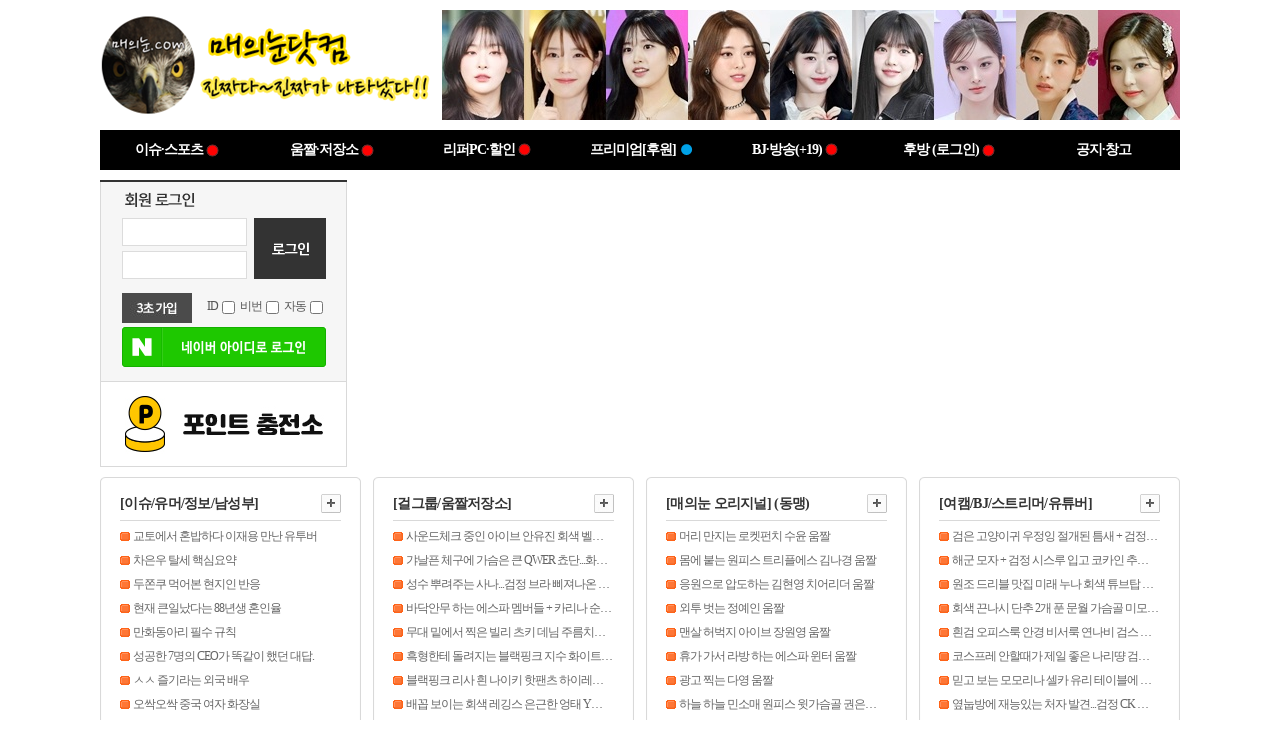

--- FILE ---
content_type: text/html; charset=utf-8
request_url: https://www.heye.kr/main/index.html
body_size: 9394
content:
<!DOCTYPE PUBLIC "-//W3C//DTD HTML 4.01 Transitional//EN">
<html lang='ko'>
<head>
<title>매의눈닷컴</title>
<meta http-equiv="Content-Type" content="text/html; charset=utf-8">
<meta http-equiv="imagetoolbar" content="no">
<meta http-equiv="X-UA-Compatible" content="IE=edge" /><!-- 사이트 설명 -->
<meta name="description" content="매의눈닷컴: 연예,이슈,유머,걸그룹,직캠,사진,움짤 등을 공유하는 커뮤니티 사이트">
<meta property="og:type" content="website">
<meta property="og:title" content="매의눈닷컴">
<meta property="og:description" content="매의눈닷컴: 연예,이슈,유머,걸그룹,직캠,사진,움짤 등을 공유하는 커뮤니티 사이트">
<meta property="og:image" content="https://www.heye.kr/RAD/PEG/logo_15185060334034.png">
<meta property="og:url" content="https://www.heye.kr">
<link rel="canonical" href="https://www.heye.kr/m">


<!-- 네이버 사이트 소유 확인 -->
<meta name="naver-site-verification" content="aaffe229b1d79bb6e0917b3e81dc1ca5184a7c84"/>
<script type="text/javascript" src="//wcs.naver.net/wcslog.js"></script>
<script type="text/javascript">
if(!wcs_add) var wcs_add = {};
wcs_add["wa"] = "a43b9cba579f58";
wcs_do();
</script>
<script type='text/javascript'>var domain = "https://"+document.domain+"/"</script>
<script type='text/javascript' src='/Libs/_js/prototype.min.js?v=1'></script>
<script type='text/javascript' src='/Libs/_js/jquery.min.js'></script>
<script type='text/javascript' async src='/Libs/_js/jquery-ui/jquery-ui.min.js'></script>
<script type="text/javascript">var $J=jQuery.noConflict();</script>
<script type='text/javascript' defer src='/Libs/_js/form.js'></script>
<script type='text/javascript' src='/Libs/_js/common.min.js'></script>
<script type='text/javascript' defer src='/Libs/_language/kor/language.pack.js'></script>
<script type='text/javascript' async src='/Libs/_js/jssor/jssor.core.js'></script>
<script type='text/javascript' async src='/Libs/_js/jssor/jssor.slider.min.js'></script>
<script type='text/javascript' async src='/Libs/_js/jssor/jssor.utils.min.js'></script>
<script type='text/javascript' async src='/rankup_module/rankup_banner_v2/rankup_banner.js'></script>
<link rel="apple-touch-icon" sizes="57x57" href="/apple-icon-57x57.png">
<link rel="apple-touch-icon" sizes="60x60" href="/apple-icon-60x60.png">
<link rel="apple-touch-icon" sizes="72x72" href="/apple-icon-72x72.png">
<link rel="apple-touch-icon" sizes="76x76" href="/apple-icon-76x76.png">
<link rel="apple-touch-icon" sizes="114x114" href="/apple-icon-114x114.png">
<link rel="apple-touch-icon" sizes="120x120" href="/apple-icon-120x120.png">
<link rel="apple-touch-icon" sizes="144x144" href="/apple-icon-144x144.png">
<link rel="apple-touch-icon" sizes="152x152" href="/apple-icon-152x152.png">
<link rel="apple-touch-icon" sizes="180x180" href="/apple-icon-180x180.png">
<link rel="icon" type="image/png" sizes="192x192"  href="/android-icon-192x192.png">
<link rel="icon" type="image/png" sizes="32x32" href="/favicon-32x32.png">
<link rel="icon" type="image/png" sizes="96x96" href="/favicon-96x96.png">
<link rel="icon" type="image/png" sizes="16x16" href="/favicon-16x16.png">
<meta name="msapplication-TileColor" content="#ffffff">
<meta name="msapplication-TileImage" content="/ms-icon-144x144.png">
<meta name="theme-color" content="#ffffff">
<link rel="alternate" type="application/rss+xml" title="매의눈닷컴" href="/rankup_module/rankup_rss/index.html">
<link rel="stylesheet" type="text/css" href="/Libs/_style/rankup_style.min.css?v=11">
</head>
<body style="margin:0px;text-align:center;"  >

<style type="text/css">
.menu-item {white-space:nowrap;}
.sub-menu {display:none;position:absolute;margin-top:10px;border:1px solid #333;background-color:#fff;min-width:100px;box-shadow:0 1px 1px #777;z-index:2;margin-left:30px;}
.sub-menu ul {list-style-type:none}
.sub-menu li a.tmenu:link, a.tmenu:visited, a.tmenu:active { color:#333333!important; text-decoration:none;}
.sub-menu li a {text-decoration:none;}
.sub-menu li {padding:3px 8px;white-space:nowrap}
.sub-menu li:hover {background-color:#ffff99}
</style>
<style type="text/css">
	.top_menu h3{margin:0 0 5px ;font-size:12px;font-weight:bold;text-align:left}
	.top_menu h3 a:link{color:#000000;text-decoration:none}
	.top_menu h3 a:visited{color:#000000;text-decoration:none}
	.top_menu h3 a:hover{color:#000000;text-decoration:none}
	.top_menu h3 a:active{color:#000000;text-decoration:none}

	.all_member{padding-left:8px;padding-top:2px\9}
	.all_post{padding-top:2px\9}
	.all_num{padding-top:1px\9}
	.favorite{padding-top:2px;padding-top:2px\9}
	.all_menu_img{vertical-align:-4px;vertical-align:0px\9}
	@media screen and (-ms-high-contrast: active), (-ms-high-contrast: none) {
		.all_num{padding-top:2px}
		.favorite{;padding-top:3px}
		.all_menu_img{vertical-align:-4px;)
	}
</style>

<!--탑메뉴시작-->
<table width="100%" border="0" cellpadding="0" cellspacing="0">
<tr>
	<td style="" valign="middle">
			</td>
</tr>
<tr><td height="10"></td></tr>
</table>
<!--탑메뉴끝-->

<!-- 퀵배너 -->
<table width="1080" border="0" cellpadding="0" cellspacing="0" align="center" style="visibility:hidden">
	<tr>
		<!-- <td id="site_left_banner" style="width:1px;padding:0"></td> -->
		<td style="padding:0"></td>
		<td id="site_right_banner" style="width:1px;padding:0"></td>
	</tr>
</table>
<!-- 퀵배너 -->

<table width="100%" border="0" cellpadding="0" cellspacing="0" ><!--  페이지 정렬방식 수정 130315 이경인-->
<tr>
	<td align='center'>
	<!--GNB시작-->
		<table width="1080" border="0" cellpadding="0" cellspacing="0">
		<tr>
			<td>
				<!-- 로고 탑메뉴 검색 -->
				<table width="100%" border="0" cellpadding="0" cellspacing="0">
				<colgroup>
					<col width="350">
					<col width="*">
				</colgroup>
				<tr>
					<td rowspan="2"><table cellspacing='0' cellpadding='0' border='0'><tbody align='center'>
			<tr>
				<td><a href="/main/index.html" target="_self"><img border="0" data-original-height="110" data-original-width="336" src="https://2.bp.blogspot.com/-ahJtPKsUEEQ/XpyYngaa-HI/AAAAAAAAIyc/REpgCCO7gt8vSOElq-2-X_KJs3mP-jKLQCLcBGAsYHQ/s1600/logo_15463740936444.png"></a></td>
			</tr></tbody></table></td>
					<td valign="top" align="right"></td>
				</tr>
				<tr>
					<td>
						<style>
#top_right {
	margin-top:0px;
	margin-right:0px;
	margin-bottom:0px;
	margin-left:0px;
}

#top_right > div.banner-wrap{
	margin-top:0px;
}

#top_right > div.banner-wrap.first{
	margin-top:0px;
}
</style>
<div id="top_right"><!-- 고정형 배너 템플릿 -->
<style>
#banner_869.banner-wrap {
	overflow:hidden;
	clear:both;
}

#banner_869.banner-wrap {
	width:738px;
	height:110px;
	text-align:right;
	margin:0 auto;
}

#banner_869.banner-wrap div {
	margin-top:px;
}

.banner_image_0 {
	margin:0px !important;
}

ins.kakao_ad_area > div {overflow:visible!important}
</style>
<div id="banner_869" class="banner-wrap first" data-position="top_right" data-type="fix">
<div class="banner_image_0"><img src="https://i.imgur.com/MeZn9b6.jpeg" style="width:100%;height:100%" alt="banner" /></div>
</div></div>					</td>
				</tr>
				<tr><td height="10"></td></tr>
				</table>
			</td>
		</tr>
		<tr>
			<td>

				<!-- 퀵배너 -->
				<table width="1080" border="0" cellpadding="0" cellspacing="0" align="center" style="visibility:hidden">
					<tr>
						<td id="site_left_banner" style="width:1px;padding:0"></td>
						<td style="padding:0"></td>
						<!-- <td id="site_right_banner" style="width:1px;padding:0"></td> -->
					</tr>
				</table>
				<!-- 퀵배너 -->
				<table width="100%" height="40" border="0" cellpadding="0" cellspacing="0" bgcolor="#000000">
				<tr align="center">
										<td>
		<table width='100%' height='100%' cellpadding='0' cellspacing='0' align='center'>
		<colgroup>
			<col span='7' width='14.285714285714%' />
		</colgroup>
		<tbody align='center'>
			<tr>
					<td class="menu-item" data-no="4">
						<a href="/board/index.html?pcno=4&q=new"  style='text-decoration:none;font-family:굴림;font-size:14px;color:#FFFFFF;font-weight:bolder;' data-out='#FFFFFF' data-over='#FFFF00' class="menu_item">이슈·스포츠<img src="/Libs/_images/icon_reddot.png?v=2" alt="" align="absmiddle" style="margin-left:2px"></a>
						<div style="position:relative">
							<div class="sub-menu sub-menu-4">
								<ul>
									<li style="height:20px;line-height:20px;"><a href="/board/index.html?id=issue" class="tmenu">[이슈/유머/정보/남성부]<img src="/Libs/_images/icon_reddot.png?v=2" alt="" width="8" align="absmiddle" style="margin:-4px 0 0 2px"></a></li><li style="height:20px;line-height:20px;"><a href="/board/index.html?id=soccer" class="tmenu">[스포츠/결과/하이라이트]</a></li>
								</ul>
							</div>
						</div>
					</td>
					<td class="menu-item" data-no="32">
						<a href="/board/index.html?pcno=32&q=new"  style='text-decoration:none;font-family:굴림;font-size:14px;color:#FFFFFF;font-weight:bolder;' data-out='#FFFFFF' data-over='#FFFF00' class="menu_item">움짤·저장소<img src="/Libs/_images/icon_reddot.png?v=2" alt="" align="absmiddle" style="margin-left:2px"></a>
						<div style="position:relative">
							<div class="sub-menu sub-menu-32">
								<ul>
									<li style="height:20px;line-height:20px;"><a href="/board/index.html?id=idol" class="tmenu">[걸그룹/움짤저장소]<img src="/Libs/_images/icon_reddot.png?v=2" alt="" width="8" align="absmiddle" style="margin:-4px 0 0 2px"></a></li><li style="height:20px;line-height:20px;"><a href="/board/index.html?id=hawk1" class="tmenu">[매의눈 오리지널] (동맹)<img src="/Libs/_images/icon_reddot.png?v=2" alt="" width="8" align="absmiddle" style="margin:-4px 0 0 2px"></a></li><li style="height:20px;line-height:20px;"><a href="/board/index.html?id=gifbest" class="tmenu">[BEST의 재구성] (프리미엄)<img src="/Libs/_images/icon_bluedot.png?v=2" alt="" width="8" align="absmiddle" style="margin:-4px 0 0 2px"></a></li><li style="height:20px;line-height:20px;"><a href="/board/index.html?id=kerogif" class="tmenu">[매단장의 S급 움짤] (프리미엄)</a></li><li style="height:20px;line-height:20px;"><a href="/board/index.html?id=kgirlsnet" class="tmenu">[유명한 네임드/움짤러] (동맹)</a></li><li style="height:20px;line-height:20px;"><a href="/board/index.html?id=uesrup" class="tmenu">[걸그룹/움짤저장소] (유저)</a></li>
								</ul>
							</div>
						</div>
					</td>
					<td class="menu-item" data-no="64">
						<a href="https://vo.la/uHtKCK" target="_blank"  style='text-decoration:none;font-family:굴림;font-size:14px;color:#FFFFFF;font-weight:bolder;' data-out='#FFFFFF' data-over='#FFFF00' class="menu_item">리퍼PC·할인<img src="/Libs/_images/icon_reddot.png" alt="" align="absmiddle" style="margin-left:2px;margin-top:-2px;"></a>
					</td>
					<td class="menu-item" data-no="33">
						<a href="/board/index.html?pcno=33&q=new"  style='text-decoration:none;font-family:굴림;font-size:14px;color:#FFFFFF;font-weight:bolder;' data-out='#FFFFFF' data-over='#FFFF00' class="menu_item">프리미엄[후원]<img src="/Libs/_images/icon_bluedot.png" alt="" align="absmiddle" style="margin-left:2px;margin-top:-2px;"></a>
						<div style="position:relative">
							<div class="sub-menu sub-menu-33">
								<ul>
									<li style="height:20px;line-height:20px;"><a href="/board/index.html?id=premium" class="tmenu">[후원→프리미엄] (등업↑)<img src="/Libs/_images/icon_bluedot.png" alt="" width="8" align="absmiddle" style="margin:-4px 0 0 2px"></a></li><li style="height:20px;line-height:20px;"><a href="/board/index.html?id=email" class="tmenu">[포인트 사용→자료] (요청)<img src="/Libs/_images/icon_bluedot.png" alt="" width="8" align="absmiddle" style="margin:-4px 0 0 2px"></a></li><li style="height:20px;line-height:20px;"><a href="/board/index.html?id=hawkeye" class="tmenu">[매의눈 오리지널] (P) ~23년</a></li><li style="height:20px;line-height:20px;"><a href="/board/index.html?id=kero1" class="tmenu">[S급 연예/일반 스샷] (P)</a></li><li style="height:20px;line-height:20px;"><a href="/board/index.html?id=kero2" class="tmenu">[S급 아나/기캐 스샷] (P)</a></li>
								</ul>
							</div>
						</div>
					</td>
					<td class="menu-item" data-no="68">
						<a href="/pandalive/index.html"  style='text-decoration:none;font-family:굴림;font-size:14px;color:#FFFFFF;font-weight:bolder;' data-out='#FFFFFF' data-over='#FFFF00' class="menu_item">BJ·방송(+19)<img src="/Libs/_images/icon_reddot.png" alt="" align="absmiddle" style="margin-left:2px;margin-top:-2px;"></a>
					</td>
					<td class="menu-item" data-no="7">
						<a href="/board/index.html?pcno=7&q=new"  style='text-decoration:none;font-family:굴림;font-size:14px;color:#FFFFFF;font-weight:bolder;' data-out='#FFFFFF' data-over='#FFFF00' class="menu_item">후방 (로그인)<img src="/Libs/_images/icon_reddot.png?v=2" alt="" align="absmiddle" style="margin-left:2px"></a>
						<div style="position:relative">
							<div class="sub-menu sub-menu-7">
								<ul>
									<li style="height:20px;line-height:20px;"><a href="/board/index.html?id=bjsns" class="tmenu">[여캠/BJ/스트리머/유튜버]<img src="/Libs/_images/icon_reddot.png?v=2" alt="" width="8" align="absmiddle" style="margin:-4px 0 0 2px"></a></li><li style="height:20px;line-height:20px;"><a href="/board/index.html?id=hubnag" class="tmenu">[인플루언서/치어리더/후방]<img src="/Libs/_images/icon_reddot.png?v=2" alt="" width="8" align="absmiddle" style="margin:-4px 0 0 2px"></a></li><li style="height:20px;line-height:20px;"><a href="/board/index.html?id=bjbest" class="tmenu">[여캠/후방게 BEST] (프리미엄)<img src="/Libs/_images/icon_bluedot.png?v=2" alt="" width="8" align="absmiddle" style="margin:-4px 0 0 2px"></a></li>
								</ul>
							</div>
						</div>
					</td>
					<td class="menu-item" data-no="58">
						<a href="/board/index.html?pcno=58&q=new"  style='text-decoration:none;font-family:굴림;font-size:14px;color:#FFFFFF;font-weight:bolder;' data-out='#FFFFFF' data-over='#FFFF00' class="menu_item">공지·창고</a>
						<div style="position:relative">
							<div class="sub-menu sub-menu-58">
								<ul>
									<li style="height:20px;line-height:20px;"><a href="/board/index.html?id=notice" class="tmenu">[공지사항/제휴/문의/삭제]</a></li><li style="height:20px;line-height:20px;"><a href="/board/index.html?id=ibackup2024" class="tmenu">[걸그룹/움짤저장소] ~24년</a></li><li style="height:20px;line-height:20px;"><a href="/board/index.html?id=ibackup2022" class="tmenu">[걸그룹/움짤저장소] ~23년</a></li><li style="height:20px;line-height:20px;"><a href="/board/index.html?id=idol2022" class="tmenu">[걸그룹/움짤저장소] ~21년</a></li><li style="height:20px;line-height:20px;"><a href="/board/index.html?id=uesrup2" class="tmenu">[걸그룹/움짤저장소] (유저) ~22년</a></li><li style="height:20px;line-height:20px;"><a href="/board/index.html?id=ally" class="tmenu">[유명한 네임드/움짤러] (동맹) ~21년</a></li><li style="height:20px;line-height:20px;"><a href="/board/index.html?id=bjbackup" class="tmenu">[여캠/BJ/스트리머/유튜버] (~25년)</a></li>
								</ul>
							</div>
						</div>
					</td></tr>
		</tbody>
		</table></td>
				</tr>
				</table>

			</td>
		</tr>
		</table>
		<!-- 탑디자인 -->
		<script type="text/javascript">
		$J(document).ready(function() {
			$J(".menu_item").hover(function() { $J(this).css('color', $J(this).data('over')); }, function() { $J(this).css('color', $J(this).data('out')); });
			$J("#all_menu").click(
				function() {
					if($J('#pop_wrap').css('display') == "none") {
						$J('#pop_wrap').slideDown('slow', function() {
							$J(this).css('display', 'block');
						});
						$J(this).children(".all_menu_img").attr('src', $J(this).children(".all_menu_img").attr('src').replace('_down', '_up'));
					}
					else {
						$J('#pop_wrap').slideUp('slow', function() {
							$J(this).css('display', 'none');
						});
						$J(this).children(".all_menu_img").attr('src', $J(this).children(".all_menu_img").attr('src').replace('_up', '_down'));
					}
				}
			);
			$J('#all_menu_close').click(function() {
				$J('#pop_wrap').slideUp('slow', function() {
					$J(this).css('display', 'none');
				});
				$J(".all_menu_img").attr('src', $J(".all_menu_img").attr('src').replace('_up', '_down'));
			});
		});

		var menu = {
			active: false,
			open: function(pcno) {
				this.active = true;
				jQuery('.sub-menu').hide();
				if(jQuery('li', '.sub-menu-'+pcno).length) {
					jQuery('.sub-menu-'+pcno).show();
				}
			},
			close: function() {
				var self = this;
				self.active = false;
				setTimeout(function() {
					if(!self.active) jQuery('.sub-menu').hide();
				}, 500);
			}
		}
		jQuery('.menu-item').on('mouseover', function(item) { menu.open(jQuery(this).data('no')); });
		jQuery('.menu-item').on('mouseout', function() { menu.close(); });
		jQuery('.sub-menu').on('mouseover', function() { menu.active = true; });
		</script>
		<table width="1080" border="0" cellpadding="0" cellspacing="0" style="margin-top:10px;">
		<tr valign="top">
			<td>
				<!-- 메인컨텐츠 -->
<table width="100%" cellpadding="0" cellspacing="0" border="0" align='center' >
<tr valign="top">
	<td width="247" >
		<table  cellpadding="0" cellspacing="0" border="0">
		<tr>
	<td>

<!-- 비로그인-->
<form action="/rankup_module/rankup_member/login_regist.php" method="POST" name="outLoginFrm" onsubmit="return validate(this)">
	<table border="0" cellpadding="0" cellspacing="0" width="247" height="164" style="border-top:2px solid #333333;background-color:#f6f6f6">
		<tr>
			<td align="center"  style="border-left:1px solid #d9d9d9;border-bottom:1px solid #d9d9d9;border-right:1px solid #d9d9d9;">
				<table border="0" cellpadding="0" cellspacing="0" width="202"align="center">
				<tr><td colspan="2" height="5"></td></tr>
				<tr height="25"><td colspan="2" style="padding-left:3px;"><img src="/images/tit_login.gif" align="absmiddle"></td></tr>

				<tr><td colspan="2" height="6"></td></tr>
				<tr>
					<td align="left"><input hname="아이디" name="id" option="userid" required onFocus="this.select()" style="width:125px;height:28px;padding-left:3px;border:1px solid #dcdcdc" tabindex="1" type="text" value="" class="simpleform_s" onfocus="this.style.backgroundImage='url(/images/bg_blank.gif)';" onblur="if (!this.value) {this.style.backgroundImage='url(/rankup_module/rankup_outlogin/image/id.gif)';}"></td>
					<td rowspan="3" align="right"><input type="image" value="로그인" src="/images/login_bt.png" style="background-color:#333"></td>
				</tr>
				<tr><td colspan="2" height="5"></td></tr>
				<tr>
					<td align="left"><input hname="비밀번호" name="passwd" option="userpwd" required onFocus="this.select()" style="width:125px;height:28px;padding-left:3px;border:1px solid #dcdcdc" tabindex="1" type="password" value=""  class="simpleform_s" onfocus="this.style.backgroundImage='url(/images/bg_blank.gif)';"  onChange="this.style.backgroundImage='url(/images/bg_blank.gif)';" onblur="if (!this.value) {this.style.backgroundImage='url(/rankup_module/rankup_outlogin/image/pw.gif)';}"></td>
				</tr>
				<tr><td colspan="2" height="6"></td></tr>
				<tr><td height="8"></td></tr>
				<tr>
					<td colspan="2" >
						<table cellpadding="0" cellspacing="0" border="0" width="100%">
							<tr>
								<td align="left"><a href="/rankup_module/rankup_member/member_regist.html" class="line"><img src="/images/btn_join.jpg" alt="회원가입"></a>
								</td>
								<td width="4"></td>
								<td align="right" style="letter-spacing:-1px">
																		<label for="save_id" class="mr15" style="cursor:pointer;">ID</label><input type="checkbox" name="save_id" id="save_id" value="yes" class="input_st" style="vertical-align:middle">
									<label for="save_pw" class="mr15" style="cursor:pointer;">비번</label><input type="checkbox" name="save_pw" id="save_pw" value="yes" class="input_st" style="vertical-align:middle">
									<label for="auto_login" class="mr15" style="cursor:pointer;">자동</label><input type="checkbox" name="auto_login" id="auto_login" value="yes" class="input_st" style="vertical-align:middle">
								</td>
							</tr>
						</table>
					</td>
				</tr>
				<tr>
					<td colspan="2">
						<div style="margin:4px 0 8px 0">
							<a href="javascript:void(0)" onClick="loginNaver('')"><img src="/rankup_module/rankup_nid/img/login_g_204.png" alt="네이버 아이디로 로그인" /></a>
				<script type="text/javascript">
				Event.observe(window, "message", function(ev) {
					if (ev.data.message === "deliverResult") {
						//console.log("result: " + ev.data.result);
						ev.source.close();
						location.reload();
					}
				});
				function loginNaver(return_url){
					var child = window.open('/rankup_module/rankup_nid/request.php', 'naver_id_login_pop', 'width=480, height=780, toolbar=no, location=no');
					var leftDomain = false;
					var interval = setInterval(function() {
						try {
							if (child.document.domain === document.domain) {
								if (leftDomain && child.document.readyState === "complete") {
									clearInterval(interval);
									//console.log("returned: " + child.document.URL);
									child.postMessage({ message: "requestResult" }, "*");
								}
							}
							else {
								leftDomain = true;
							}
						}
						catch(e) {
							if(child.closed) {
								clearInterval(interval);
								location.reload();
								return;
							}
							leftDomain = true;
						}
					}, 500);
				}
				</script>						</div>
					</td>
				</tr>
				<tr><td colspan="2" height="6"></td></tr>
				</table>
			</td>
		</tr>
	</table>
</form>

<!-- 비로그인 -->

	</td>
</tr>

<tr>
	<td>
		 <table cellpadding="0" cellspacing="0" border="0" width="247" style="border-left:1px solid #d9d9d9;border-right:1px solid #d9d9d9;border-bottom:1px solid #d9d9d9;">
			<tr>
			<td align="left">
			<style>
#main_left_top {
	margin-top:0px;
	margin-right:0px;
	margin-bottom:0px;
	margin-left:0px;
}

#main_left_top > div.banner-wrap{
	margin-top:0px;
}

#main_left_top > div.banner-wrap.first{
	margin-top:0px;
}
</style>
<div id="main_left_top"><!-- 고정형 배너 템플릿 -->
<style>
#banner_1454.banner-wrap {
	overflow:hidden;
	clear:both;
}

#banner_1454.banner-wrap {
	width:245px;
	height:84px;
	text-align:left;
	margin:0 auto;
}

#banner_1454.banner-wrap div {
	margin-top:px;
}

.banner_image_0 {
	margin:0px !important;
}

ins.kakao_ad_area > div {overflow:visible!important}
</style>
<div id="banner_1454" class="banner-wrap first" data-position="main_left_top" data-type="fix">
<div class="banner_image_0"><a href="/pstation/index.html" target="_self"><img src="/PEG/banner/1454/5413ea7e56d704c93b669ce2638f96a29a1887191758519783.jpg" style="width:245px;height:84px" alt="banner" /></a></div>
</div></div>			</td>
			</tr>
		</table>
	</td>
</tr>
		</table>
	</td>
	<td width="12" style="font-size:1px">&nbsp;</td>
	<td align="right">
		<style>
#main_top {
	margin-top:0px;
	margin-right:0px;
	margin-bottom:0px;
	margin-left:0px;
}

#main_top > div.banner-wrap{
	margin-top:2px;
}

#main_top > div.banner-wrap.first{
	margin-top:0px;
}
</style>
<div id="main_top"><!-- 랜덤형 배너 템플릿 -->
<div id="banner_1100" class="banner-wrap first" data-position="main_top" data-type="random">
<a href="https://www.pandalive.co.kr/evt/heye05&5&iframe" target="_blank"><img src="/PEG/banner/1100/6f3c5baa5dd4a7a582cbada6d4ff6192490c22941767701670.jpg" style="width:830px;height:100%" alt="banner" /></a></div></div>	</td>
</tr>
<tr><td height="10" style="padding:0"></td></tr>
<tr>
	<td colspan="3">
	<script type="text/javascript" src="/rankup_module/rankup_board/rankup_board.js"></script>
<script type="text/javascript">rankup_board.index_url = "/board"</script>
<link rel="stylesheet" type="text/css" href="/rankup_module/rankup_board/skin/main/basic/gray/skin_style.css">
<div class="box_types">
	<div id="box_type1" class="first">
		<div class="type1">
			<h2 class="type_tit_box" >
				<a href="/board/index.html?id=issue" class="tcolor tit_type1">[이슈/유머/정보/남성부]</a>
				<a href="/board/index.html?id=issue"><img src="/images/more_icon1.gif" alt="더보기" class="more"></a>
			</h2>
			<ul class="con_text">
			<li><a href="/board/index.html?id=issue&no=55887" class="txt_type3 subject w180">교토에서 혼밥하다 이재용 만난 유투버</a></li><li><a href="/board/index.html?id=issue&no=55886" class="txt_type3 subject w180">차은우 탈세 핵심요약</a></li><li><a href="/board/index.html?id=issue&no=55885" class="txt_type3 subject w180">두쫀쿠 먹어본 현지인 반응</a></li><li><a href="/board/index.html?id=issue&no=55882" class="txt_type3 subject w180">현재 큰일났다는 88년생 혼인율</a></li><li><a href="/board/index.html?id=issue&no=55881" class="txt_type3 subject w180">만화동아리 필수 규칙</a></li><li><a href="/board/index.html?id=issue&no=55880" class="txt_type3 subject w180">성공한 7명의 CEO가 똑같이 했던 대답.</a></li><li><a href="/board/index.html?id=issue&no=55879" class="txt_type3 subject w180">ㅅㅅ 즐기라는 외국 배우</a></li><li><a href="/board/index.html?id=issue&no=55878" class="txt_type3 subject w180">오싹오싹 중국 여자 화장실</a></li><li><a href="/board/index.html?id=issue&no=55876" class="txt_type3 subject w180">AI 같은 네덜란드 누나 몸매</a></li>
			</ul>
		</div>
	</div>
	<div id="box_type1" >
		<div class="type1">
			<h2 class="type_tit_box" >
				<a href="/board/index.html?id=idol" class="tcolor tit_type1">[걸그룹/움짤저장소]</a>
				<a href="/board/index.html?id=idol"><img src="/images/more_icon1.gif" alt="더보기" class="more"></a>
			</h2>
			<ul class="con_text">
			<li><a href="/board/index.html?id=idol&no=96067" class="txt_type3 subject w180">사운드체크 중인 아이브 안유진 회색 벨벳 바지 엉태 팬티라인</a></li><li><a href="/board/index.html?id=idol&no=96066" class="txt_type3 subject w180">갸날픈 체구에 가슴은 큰 QWER 쵸단...화이트 오프숄더 드레스</a></li><li><a href="/board/index.html?id=idol&no=96065" class="txt_type3 subject w180">성수 뿌려주는 사나...검정 브라 삐져나온 흰 나시 요망한 가슴골</a></li><li><a href="/board/index.html?id=idol&no=96064" class="txt_type3 subject w180">바닥안무 하는 에스파 멤버들 + 카리나 순백색 속바지 Y존 엉벅지</a></li><li><a href="/board/index.html?id=idol&no=96062" class="txt_type3 subject w180">무대 밑에서 찍은 빌리 츠키 데님 주름치마 검속 엉밑살 야벅지</a></li><li><a href="/board/index.html?id=idol&no=96061" class="txt_type3 subject w180">흑형한테 돌려지는 블랙핑크 지수 화이트 벌룬 코르셋 꿀벅지</a></li><li><a href="/board/index.html?id=idol&no=96060" class="txt_type3 subject w180">블랙핑크 리사 흰 나이키 핫팬츠 하이레그핏 Y존 엉밑살</a></li><li><a href="/board/index.html?id=idol&no=96059" class="txt_type3 subject w180">배꼽 보이는 회색 레깅스 은근한 엉태 Y존 자랑하는 경리</a></li><li><a href="/board/index.html?id=idol&no=96058" class="txt_type3 subject w180">화이트 코르셋 의상 입고 바닥 짚는 에스파 윈터 몽실 가슴골</a></li>
			</ul>
		</div>
	</div>
	<div id="box_type1" >
		<div class="type1">
			<h2 class="type_tit_box" >
				<a href="/board/index.html?id=hawk1" class="tcolor tit_type1">[매의눈 오리지널] (동맹)</a>
				<a href="/board/index.html?id=hawk1"><img src="/images/more_icon1.gif" alt="더보기" class="more"></a>
			</h2>
			<ul class="con_text">
			<li><a href="/board/index.html?id=hawk1&no=24871" class="txt_type3 subject w180">머리 만지는 로켓펀치 수윤 움짤</a></li><li><a href="/board/index.html?id=hawk1&no=24870" class="txt_type3 subject w180">몸에 붙는 원피스 트리플에스 김나경 움짤</a></li><li><a href="/board/index.html?id=hawk1&no=24869" class="txt_type3 subject w180">응원으로 압도하는 김현영 치어리더 움짤</a></li><li><a href="/board/index.html?id=hawk1&no=24868" class="txt_type3 subject w180">외투 벗는 정예인 움짤</a></li><li><a href="/board/index.html?id=hawk1&no=24867" class="txt_type3 subject w180">맨살 허벅지 아이브 장원영 움짤</a></li><li><a href="/board/index.html?id=hawk1&no=24866" class="txt_type3 subject w180">휴가 가서 라방 하는 에스파 윈터 움짤</a></li><li><a href="/board/index.html?id=hawk1&no=24865" class="txt_type3 subject w180">광고 찍는 다영 움짤</a></li><li><a href="/board/index.html?id=hawk1&no=24864" class="txt_type3 subject w180">하늘 하늘 민소매 원피스 윗가슴골 권은비 KWON EUNBI</a></li><li><a href="/board/index.html?id=hawk1&no=24863" class="txt_type3 subject w180">털달린 오프솔더 핑크 원피스 스테이씨 재이 STAYC J</a></li>
			</ul>
		</div>
	</div>
	<div id="box_type1" >
		<div class="type1">
			<h2 class="type_tit_box" >
				<a href="/board/index.html?id=bjsns" class="tcolor tit_type1">[여캠/BJ/스트리머/유튜버]</a>
				<a href="/board/index.html?id=bjsns"><img src="/images/more_icon1.gif" alt="더보기" class="more"></a>
			</h2>
			<ul class="con_text">
			<li><a href="/board/index.html?id=bjsns&no=30856" class="txt_type3 subject w180">검은 고양이귀 우정잉 절개된 틈새 + 검정핫팬츠 골반</a></li><li><a href="/board/index.html?id=bjsns&no=30855" class="txt_type3 subject w180">해군 모자 + 검정 시스루 입고 코카인 추는 섹시 우정잉</a></li><li><a href="/board/index.html?id=bjsns&no=30854" class="txt_type3 subject w180">원조 드리블 맛집 미래 누나 회색 튜브탑 통통 튀는 무빙</a></li><li><a href="/board/index.html?id=bjsns&no=30853" class="txt_type3 subject w180">회색 끈나시 단추 2개 푼 문월 가슴골 미모 ㅗㅜㅑ</a></li><li><a href="/board/index.html?id=bjsns&no=30852" class="txt_type3 subject w180">흰검 오피스룩 안경 비서룩 연나비 검스 야벅지 가슴골</a></li><li><a href="/board/index.html?id=bjsns&no=30851" class="txt_type3 subject w180">코스프레 안할때가 제일 좋은 나리땽 검정 끈나시 가슴골</a></li><li><a href="/board/index.html?id=bjsns&no=30850" class="txt_type3 subject w180">믿고 보는 모모리나 셀카 유리 테이블에 눌린 거유</a></li><li><a href="/board/index.html?id=bjsns&no=30849" class="txt_type3 subject w180">옆눕방에 재능있는 처자 발견...검정 CK 접힌 가슴골</a></li><li><a href="/board/index.html?id=bjsns&no=30848" class="txt_type3 subject w180">핑크 슬립 입고 뽀햔 거유 가슴골 보여주는 모모리나</a></li>
			</ul>
		</div>
	</div></div><table cellpadding="0" cellspacing="0" border="0">
<tr>
	<!--이번주베스트 s-->
	<td valign="top">
		<table width="100%" cellpadding="0" cellspacing="0" border="0">
		</table>
	</td>
	<!--이번주베스트 e-->
	<td width="15" style="padding:0"></td>
	<!-- 실시간 인기검색어 s-->
	<td align="left">
		<table width="100%" cellpadding="0" cellspacing="0" border="0">
		</table>
	</td>
	<!-- 실시간 인기검색어 e-->
</tr>
</table>	</td>
</tr>
<!--하단 etc(고객센터,문자,설문,공지) end-->
<tr><td height="10"></td></tr>
<tr>
	<td colspan="3">
			</td>
</tr>
</table>
		</td>
	</tr>
	</table>
	<table width="1080" border="0" cellpadding="0" cellspacing="0">
	<tr>
		<td height="10"></td>
	</tr>
	<tr>
		<td>
			<table width="100%" cellpadding="0" cellspacing="0">
			<tr>
				<td valign="top" width="100"><table cellspacing='0' cellpadding='0' border='0'><tbody align='center'>
			<tr>
				<td><a href="https://www.heye.kr/main/index.html" target="_self"><img border="0" data-original-height="83" data-original-width="100" src="https://3.bp.blogspot.com/-awLjk7kDSHg/XpyXvUPGqJI/AAAAAAAAIyU/t80q8nOXpYclgJmhAuC5pfh2xU7NkqkNwCLcBGAsYHQ/s1600/logo_15202221447017.jpg"></a></td>
			</tr></tbody></table></td>
				<td width="10"></td>
				<td><p><span style="font-family: ‹€, Dotum, Helvetica, sans-serif; font-size: 10pt; background-color: rgb(255, 255, 255); color: rgb(0, 0, 0);"><strong>매의눈닷컴</strong></span><span style="font-family: ‹€, Dotum, Helvetica, sans-serif; font-size: 10pt; background-color: rgb(255, 255, 255); color: rgb(0, 0, 0);">은 PC/모바일 웹상에서 수집한 사진,캡쳐,움짤 등을&nbsp;</span><span style="font-family: ‹€, Dotum, Helvetica, sans-serif; color: rgb(255, 0, 0); font-size: 10pt; background-color: rgb(255, 255, 255);"><strong>펌/공유</strong></span><span style="font-family: ‹€, Dotum, Helvetica, sans-serif; font-size: 10pt; background-color: rgb(255, 255, 255); color: rgb(0, 0, 0);">합니다.&nbsp;</span><span style="font-family: ‹€, Dotum, Helvetica, sans-serif; color: rgb(0, 0, 0);">&nbsp;</span></p><div><p style="font-family: ‹€, Dotum, Helvetica, sans-serif;"><font style="font-size: 11pt; background-color: rgb(250, 237, 125);"><font color="#000000" style="background-color: rgb(255, 255, 255);"><font color="#48453b"><font color="#000000"><font style="font-size: 11pt; background-color: rgb(250, 237, 125);"><font color="#000000" style="background-color: rgb(255, 255, 255);"><font color="#48453b"><font color="#000000"><font color="#000000"><span style="font-size: 10pt; color: rgb(0, 0, 0);">TV방송/미디어/언론/커뮤니티/누리꾼들에 의해&nbsp;</span><span style="font-size: 10pt;"><span style="color: rgb(0, 117, 200); font-size: 10pt;"><b><span style="color: rgb(0, 0, 0);"><span style="color: rgb(0, 117, 200);">대중화된</span>&nbsp;</span></b><span style="color: rgb(0, 0, 0);">컨텐츠들만</span></span></span><span style="font-size: 10pt; color: rgb(0, 0, 0);">&nbsp;다루고 있으며,</span></font></font></font></font></font></font></font></font></font></p><p style="font-family: ‹€, Dotum, Helvetica, sans-serif;"><font style="font-size: 11pt; background-color: rgb(250, 237, 125);"><font color="#000000" style="background-color: rgb(255, 255, 255);"><font color="#48453b"><font color="#000000"><font style="font-size: 11pt; background-color: rgb(250, 237, 125);"><font color="#000000" style="background-color: rgb(255, 255, 255);"><font color="#48453b"><font color="#000000"><font color="#000000"><span style="font-size: 10pt; color: rgb(0, 0, 0);">사이트 회원들 중 그 누구도&nbsp;</span><span style="font-size: 10pt;"><u><strong><span style="color: rgb(0, 158, 37); font-size: 10pt;"><u>절대로</u></span></strong></u></span><span style="font-size: 10pt; color: rgb(0, 0, 0);">&nbsp;특정인물/단체에 정신적,재산적 손해를 끼칠&nbsp;의도는 없습니다.</span></font></font></font></font></font></font></font></font></font></p><p style="font-family: ‹€, Dotum, Helvetica, sans-serif;"><font style="font-size: 11pt; background-color: rgb(250, 237, 125);"><font color="#000000" style="background-color: rgb(255, 255, 255);"><font color="#48453b"><font color="#000000"><font style="font-size: 11pt; background-color: rgb(250, 237, 125);"><font color="#000000" style="background-color: rgb(255, 255, 255);"><font color="#48453b"><font color="#000000"><font color="#000000"><span style="font-size: 10pt; color: rgb(0, 0, 0);">초상권/저작권/명예훼손 관련으로 게시물중단을 요청하시면, [24시간]안에&nbsp;</span><span style="font-size: 10pt;"><u><strong><span style="font-size: 10pt; color: rgb(0, 0, 0);"><u>즉시</u></span></strong></u></span><span style="font-size: 10pt; color: rgb(0, 0, 0);">&nbsp;처리해드립니다.</span></font></font></font></font></font></font></font></font></font></p><p style="font-family: ‹€, Dotum, Helvetica, sans-serif;"><span style="color: rgb(47, 157, 39); line-height: 21.33px; font-size: 13.33px; widows: 1; font-stretch: normal; background-color: rgb(248, 247, 243);"><span style="color: rgb(0, 85, 255); font-size: 11pt;"><span style="color: rgb(47, 157, 39); line-height: 21.33px; font-size: 13.33px; font-stretch: normal;"><span style="color: rgb(0, 85, 255); font-size: 11pt;"></span></span></span></span></p></div><p><span style="font-family: ‹€, Dotum, Helvetica, sans-serif; font-size: 11pt;"><font color="#000000"><span style="font-size: 10pt; background-color: rgb(255, 228, 0);"><strong><span style="background-color: rgb(255, 239, 0); color: rgb(0, 0, 0);">☎&nbsp;</span></strong></span></font><font color="#000000"><span style="font-size: 11pt;"><span style="font-size: 10pt; background-color: rgb(255, 228, 0);"><strong><span style="background-color: rgb(255, 239, 0); color: rgb(0, 0, 0);"><u><a href="https://www.heye.kr/board/index.html?id=notice&amp;no=75" target="_blank" rel="noreferrer noopener">게시물 중단요청</a></u></span></strong></span></span></font><font color="#000000"><span style="font-size: 10pt; color: rgb(0, 0, 0);">&nbsp;:&nbsp;←&nbsp;</span></font><span style="font-size: 10pt; color: rgb(0, 0, 0);">바로가기</span></span><span style="font-family: ‹€, Dotum, Helvetica, sans-serif; font-size: 9pt; color: rgb(0, 0, 0);">&nbsp;<span style="font-size: 10pt; color: rgb(0, 0, 0);">(매의눈의&nbsp;게시물로 인해 불편함을&nbsp;</span><span style="font-size: 10pt; color: rgb(0, 0, 0);">느끼셨다면,&nbsp;</span></span><span style="font-family: ‹€, Dotum, Helvetica, sans-serif; font-size: 10pt;"><strong><span style="font-size: 10pt; color: rgb(0, 0, 0);">진심</span></strong><span style="font-size: 10pt; color: rgb(0, 0, 0);">으로</span></span><span style="font-family: ‹€, Dotum, Helvetica, sans-serif; font-size: 10pt; color: rgb(0, 0, 0);">&nbsp;</span><span style="font-family: ‹€, Dotum, Helvetica, sans-serif; font-size: 10pt;"><strong><span style="font-size: 10pt; color: rgb(0, 0, 0);">사과&nbsp;</span></strong><span style="font-size: 10pt; color: rgb(0, 0, 0);">말씀</span></span><span style="font-family: ‹€, Dotum, Helvetica, sans-serif; font-size: 9pt;"><span style="color: rgb(152, 0, 0);"><span style="color: rgb(0, 0, 0); font-size: 10pt;">드립니다.</span></span><span style="font-size: 10pt; color: rgb(0, 0, 0);">)</span></span></p> </td>
			</tr>
			</table>
		</td>
	</tr>
	</table>
<script type="text/javascript"> document.body.focus() </script>

<div style="position:fixed;bottom:14px;left:50%;margin-left:554px;z-index:1">
	<div id="top_page" style="display:none;text-align:center;border:0px solid #dedede;border-radius:3px;background-color:#fff;padding:8px;box-shadow:0 0 2px #777;margin-bottom:3px;" onClick="topPage()">
		<a style="font-size:10px;color:#555;text-decoration:none;"><img src="/images/top_page.gif" alt="탑으로" style="width:30px;"><br>TOP</a>
	</div>
	<div style="display:none;text-align:center;border:0px solid #dedede;border-radius:3px;background-color:#fff;padding:8px;box-shadow:0 0 2px #777" onClick="replyPage()">
		<a style="font-size:10px;color:#555;text-decoration:none;"><img src="/images/top_page.gif" alt="댓글로" style="width:30px;transform:rotate(180deg)"><br>REPLY</a>
	</div>
</div>
<script type="text/javascript">
var topPage = function(){
	$J('html, body').animate({scrollTop:0}, 'fast');
}
var replyPage = function(){
	var offset = $J('#comment_regist_frame').offset();
	$J('html, body').animate({scrollTop:offset.top}, 'fast');
}
var check_scroll = function() {
	var pos = $J(document).scrollTop();
	$J('#top_page')[(pos>0)?'fadeIn':'fadeOut']('fast');
	var blb_obj = jQuery('#board_left_banner');
	if(blb_obj.length) {
		var ba_off = jQuery('#board_left_banner').offset();
		if(ba_off.top < pos) {
			jQuery('#board_left_banner_item').css('top', "5px");
		}
		else {
			jQuery('#board_left_banner_item').css('top', ba_off.top+"px");
		}
	}
}
check_scroll();
$J(window).scroll(check_scroll);
</script>

<!-- Global site tag (gtag.js) - Google Analytics -->
<script async src="https://www.googletagmanager.com/gtag/js?id=UA-111327970-1"></script>
<script>
  window.dataLayer = window.dataLayer || [];
  function gtag(){dataLayer.push(arguments);}
  gtag('js', new Date());

  gtag('config', 'UA-111327970-1');
</script>	</td>
</tr>
</table><!--  페이지 정렬방식 수정 130315 이경인-->




</body>
</html>


--- FILE ---
content_type: application/x-javascript
request_url: https://www.heye.kr/Libs/_js/common.min.js
body_size: 9292
content:
var option_datepicker={dateFormat:"yy-mm-dd",dayNamesShort:["일","월","화","수","목","금","토"],dayNamesMin:["일","월","화","수","목","금","토"],monthNames:["1월","2월","3월","4월","5월","6월","7월","8월","9월","10월","11월","12월"],monthNamesShort:["1월","2월","3월","4월","5월","6월","7월","8월","9월","10월","11월","12월"]},DOC=document,historyBlank=domain+"Libs/_js/blank.html?";if(null==domain)var protocol="https:"==location.protocol?"https://":"http://",domain=protocol+document.domain+"/";var alerts=DOC.alerts=function(e){return e.alert(),!1},confirms=DOC.confirms=function(e){return e.confirm()},browser={};/MSIE ([0-9]{1,})\.?/.exec(navigator.userAgent),browser.version=RegExp.$1,browser.kind=navigator.userAgent.match(/MSIE/)?"IE":"GEKO";var rss_icon_func=function(e){window.clipboardData.setData("text",e.href)&&alerts("RSS 주소가 복사되었습니다.")},setPng24=function(e,t){"about:blank"!=e.src&&("GEKO"==browser.kind||"IE"==browser.kind&&browser.version>6||(!1!==t&&e.setAttribute("default",e.src),e.style.height="1px",e.style.filter="progid:DXImageTransform.Microsoft.AlphaImageLoader(src="+e.src+")",e.src="about:blank"))};function MM_swapImgRestore(){var e,t,a=document.MM_sr;for(e=0;a&&e<a.length&&(t=a[e])&&t.oSrc;e++)t.src=t.oSrc}function MM_preloadImages(){var e=document;if(e.images){e.MM_p||(e.MM_p=new Array);var t,a=e.MM_p.length,n=MM_preloadImages.arguments;for(t=0;t<n.length;t++)0!=n[t].indexOf("#")&&(e.MM_p[a]=new Image,e.MM_p[a++].src=n[t])}}function MM_findObj(e,t){var a,n,i;for(t||(t=document),(a=e.indexOf("?"))>0&&parent.frames.length&&(t=parent.frames[e.substring(a+1)].document,e=e.substring(0,a)),!(i=t[e])&&t.all&&(i=t.all[e]),n=0;!i&&n<t.forms.length;n++)i=t.forms[n][e];for(n=0;!i&&t.layers&&n<t.layers.length;n++)i=MM_findObj(e,t.layers[n].document);return!i&&t.getElementById&&(i=t.getElementById(e)),i}function MM_swapImage(){var e,t,a=0,n=MM_swapImage.arguments;for(document.MM_sr=new Array,e=0;e<n.length-2;e+=3)null!=(t=MM_findObj(n[e]))&&(document.MM_sr[a++]=t,t.oSrc||(t.oSrc=t.src),t.src=n[e+2])}function fnMenuMoveEnd(e){var t=e.length-1,a=0;for(a=e.length-1;a>=0;a--)if(Menulist_isSelected(e,a)){if(a==e.length-1)return;var n=a;for(j=n;j<t;j++)Menulist_downMenu(e,n),n+=1;t-=1}}function fnMenuMoveStart(e){var t=0,a=(e.length,0);for(t=0;t<e.length;t++)if(Menulist_isSelected(e,t)){if(0==t)return;var n=t;for(j=n;j>a;j--)Menulist_upMenu(e,n),n-=1;a+=1}}function fnMenuMoveUp(e){var t=0;for(t=0;t<e.length;t++)if(Menulist_isSelected(e,t)){if(0==t)return;Menulist_upMenu(e,t)}}function fnMenuMoveDown(e){var t=0;for(t=e.length-1;t>=0;t--)if(Menulist_isSelected(e,t)){if(t==e.length-1)return;Menulist_downMenu(e,t)}}function fnMenuDelete(e){for(var t=0,a=0,n=e.options.length;a<n;a++)1==e.options[a].selected&&t++;if(e.options.selectedIndex>=0)for(fnMenuMoveEnd(e),a=0,n=t;a<n;a++)e.options.length--}function fnMenuInsert(e,t){t&&(e.length=e.length+1,e.options[length].text=t,e.options[length].value=t)}function Menulist_downMenu(e,t){t<0||t!=e.length-1&&Menulist_moveMenu(e,t,1)}function Menulist_upMenu(e,t){t<0||0!=t&&Menulist_downMenu(e,t-1)}function Menulist_isSelected(e,t){return 1==e.options[t].selected}function Menulist_moveMenu(e,t,a){for(var n=new Option(e.options[t].text,e.options[t].value,!1,e.options[t].selected),i=t;i<t+a;i++)e.options[i].text=e.options[i+1].text,e.options[i].value=e.options[i+1].value,e.options[i].selected=e.options[i+1].selected;e.options[t+a]=n}function onlyDigit(e){e.value=e.value.replace(/\D/g,"")}function win_open(e,t,a,n,i){cw=t,ch=a,sw=screen.availWidth,sh=screen.availHeight,px=n?Number(n)+20:(sw-cw)/2,py=i?Number(i)+20:(sh-ch)/2,window.open(e,"","left="+px+",top="+py+",width="+cw+",height="+ch+",toolbar=no,menubar=no,status=no,scrollbars=no,resizable=no")}var checkImages=function(e,t){if(document.all)for(var a=e.getElementsByTagName("IMG"),n=0;n<a.length;n++)a[n].onerror=function(){event.srcElement.src=t||domain+"images/no_thumb_goods.gif"}},flashDraw=function(e,t,a,n,i){document.write('<object classid="clsid:d27cdb6e-ae6d-11cf-96b8-444553540000" codebase="http://fpdownload.macromedia.com/pub/shockwave/cabs/flash/swflash.cab#version=8,0,0,0" width='+a+" height="+n+" id="+e+"><param name=wmode value="+i+" /><param name=allowScriptAccess value=sameDomain /><param name=movie value="+t+" /><param name=quality value=high /><param name=menu value=false /><param name=loop value=1 /><embed src="+t+" name="+e+" quality=high wmode="+i+' type="application/x-shockwave-flash" pluginspage="http://www.macromedia.com/go/getflashplayer" width='+a+" height="+n+" allowScriptAccess=sameDomain loop=false menu=false></object>")},leftMenu=function(e,t){null==t&&(t=130),document.write("<embed id='leftMenu' src='"+domain+"Libs/_images/left_menu.swf?q="+encodeURI(e)+"' loop='false' menu='false' quality='high' bgcolor='#ffffff' width='"+t+"' height='26' name='leftMenu' align='middle' allowScriptAccess='sameDomain' allowFullScreen='false' loop='false' menu='false' wmode='transparent' type='application/x-shockwave-flash' pluginspage='http://www.macromedia.com/go/getflashplayer' />")},titleBar=function(e,t){document.write('<div style="margin-left:35px;font-size:14px;font-weight:bold;padding:9px 0">'+e+"</div>")},mediaDraw=function(e,t,a,n){document.write("<object id='"+e+"' width='"+a+"' height='"+n+"' classid='CLSID:22D6F312-B0F6-11D0-94AB-0080C74C7E95' codebase='http://activex.microsoft.com/activex/controls/mplayer/en/nsmp2inf.cab#Version=5,1,52,701' standby='Loading Microsoft Windows Media Player components...' type='application/x-oleobject'><param NAME='AudioStream' VALUE='-1'><param NAME='AutoSize' VALUE='0'><param NAME='AutoStart' VALUE='-1'><param NAME='AnimationAtStart' VALUE='-1'><param NAME='AllowScan' VALUE='-1'><param NAME='AllowChangeDisplaySize' VALUE='-1'><param NAME='AutoRewind' VALUE='0'><param NAME='Balance' VALUE='0'><param NAME='BaseURL' VALUE=''><param NAME='BufferingTime' VALUE='100'><param NAME='CaptioningID' VALUE=''><param NAME='ClickToPlay' VALUE='0'><param NAME='CursorType' VALUE='0'><param NAME='CurrentPosition' VALUE='-1'><param NAME='CurrentMarker' VALUE='0'><param NAME='DefaultFrame' VALUE='Slide'><param NAME='DisplayBackColor' VALUE='0'><param NAME='DisplayForeColor' VALUE='16777215'><param NAME='DisplayMode' VALUE='0'><param NAME='DisplaySize' VALUE='4'><param NAME='Enabled' VALUE='-1'><param NAME='EnableContextMenu' VALUE='0'><param NAME='EnablePositionControls' VALUE='-1'><param NAME='EnableFullScreenControls' VALUE='0'><param NAME='EnableTracker' VALUE='-1'><param NAME='Filename' VALUE='"+t+"'><param NAME='InvokeURLs' VALUE='-1'><param NAME='Language' VALUE='-1'><param NAME='Mute' VALUE='0'><param NAME='PlayCount' VALUE='1'><param NAME='PreviewMode' VALUE='0'><param NAME='Rate' VALUE='1'><param NAME='SAMILang' VALUE=''><param NAME='SAMIStyle' VALUE=''><param NAME='SAMIFileName' VALUE=''><param NAME='SelectionStart' VALUE='-1'><param NAME='SelectionEnd' VALUE='-1'><param NAME='SendOpenStateChangeEvents' VALUE='-1'><param NAME='SendWarningEvents' VALUE='-1'><param NAME='SendErrorEvents' VALUE='-1'><param NAME='SendKeyboardEvents' VALUE='0'><param NAME='SendMouseClickEvents' VALUE='0'><param NAME='SendMouseMoveEvents' VALUE='0'><param NAME='SendPlayStateChangeEvents' VALUE='-1'><param NAME='ShowCaptioning' VALUE='0'><param NAME='ShowControls' VALUE='1'><param NAME='ShowAudioControls' VALUE='1'><param NAME='ShowDisplay' VALUE='0'><param NAME='ShowGotoBar' VALUE='0'><param NAME='ShowPositionControls' VALUE='0'><param NAME='ShowStatusBar' VALUE='0'><param NAME='ShowTracker' VALUE='1'><param NAME='TransparentAtStart' VALUE='-1'><param NAME='VideoBorderWidth' VALUE='2'><param NAME='VideoBorderColor' VALUE='0'><param NAME='VideoBorder3D' VALUE='0'><param NAME='Volume' VALUE='-600'><param NAME='WindowlessVideo' VALUE=''></object>")},confirm_code_reset=function(){var e=$("keystring");if(e){e.value="";var t=$("confirm_image").select("img")[0],a=t.src.split("?");t.src=a[0]+"?dummy="+Math.random()}},sb_selects;function getPageScroll(){var e;return self.pageYOffset?e=self.pageYOffset:document.documentElement&&document.documentElement.scrollTop?e=document.documentElement.scrollTop:document.body&&(e=document.body.scrollTop),arrayPageScroll=new Array("",e),arrayPageScroll}function getPageSize(){var e,t,a,n;return window.innerHeight&&window.scrollMaxY?(e=document.body.scrollWidth,t=window.innerHeight+window.scrollMaxY):document.body.scrollHeight>document.body.offsetHeight?(e=document.body.scrollWidth,t=document.body.scrollHeight):(e=document.body.offsetWidth,t=document.body.offsetHeight),self.innerHeight?(a=self.innerWidth,n=self.innerHeight):document.documentElement&&document.documentElement.clientHeight?(a=document.documentElement.clientWidth,n=document.documentElement.clientHeight):document.body&&(a=document.body.clientWidth,n=document.body.clientHeight),pageHeight=t<n?n:t,pageWidth=e<a?a:e,arrayPageSize=new Array(pageWidth,pageHeight,a,n),arrayPageSize}var screenBlind=function(e){if("on"==e){var t=getPageSize(),a=getPageScroll(),n=document.createElement("img");n.src=domain+"images/sending.gif",n.setAttribute("id","sendingImage"),n.style.position="absolute",n.width="195",n.height="18",n.style.zIndex="150",n.style.top=a[1]+(t[3]-35-n.height)/2+"px",n.style.left=(t[0]-n.width)/2+"px",n.style.display="block",$("screenBlind").appendChild(n),$("screenBlind").style.height=t[1]+"px",$("screenBlind").style.display="block",sb_selects=document.getElementsByTagName("select");for(var i=0;i<sb_selects.length;i++)sb_selects[i].style.visibility="hidden"}else if("off"==e){$("screenBlind").update(""),$("screenBlind").style.display="none";for(i=0;i<sb_selects.length;i++)sb_selects[i].style.visibility="visible"}},changeCategory=function(from,to,val,extra1,extra2){if(""===from.value)to.options.length=1,to.value="";else var url=domain+"Libs/changeCategory.html?cVal="+from.value+"&tObj="+to.name,myRequest=new Ajax.Request(url,{method:"get",onSuccess:function(e){if(!e.responseText.match(null)){var t=e.responseXML.getElementsByTagName("options")[0].getElementsByTagName("option");to.options.length=1,to.value="";for(var a=to.getElementsByTagName("optgroup"),n=parseInt(a.length);n>0;n--)to.removeChild(a[n-1]);for(n=0;n<t.length;n++)if(null!=t[n].getAttribute("optgroup")){var i=document.createElement("optgroup");i.style.color="#565656",i.style.backgroundColor="#EEEEEE",i.setAttribute("label",t[n].getAttribute("label")),to.appendChild(i)}else{var o=document.createElement("option");o.setAttribute("value",t[n].getAttribute("value")),val==t[n].getAttribute("value")&&o.setAttribute("selected","selected"),o.innerHTML=t[n].firstChild.nodeValue,to.appendChild(o)}}myRequest=null}});for(var i=1;i<=2;i++){var extra=eval("extra"+i);if(null==extra)break;extra.options.length=1,extra.value=""}},COMBOBOX=function(){this.items=new Array,this.drawMode="multi",this.width=0,this.pulldown_flag=new Array,this.left="<img src='"+domain+"images/top01_search01.gif'>",this.body="url('"+domain+"images/top01_search02.gif') repeat-x",this.right="<img src='"+domain+"images/top01_search_icon.gif'>",this.styles={base:"border:#dedede 0px solid;font-size:12px;cursor:pointer;padding:0px;",option:"border:#dedede 1px solid;font-size:12px;display:none;background-color:white;padding:2px;",item:"border:0;font-size:12px;font-family:dotum;color:black;line-height:120%;background-color:white;padding:2 0 0 5px;"},this.base_color={background:"white",color:"black"},this.hover_color={background:"#336699",color:"white"}};COMBOBOX.prototype.select_item=function(e){var t=$(e.parentNode.id.replace(/_option$/g,""));t.value=e.value,$(t.name+"_text").update(e.innerHTML),this.pulldown(t.name)},COMBOBOX.prototype.item_hover=function(e,t){var a="hover"==t?this.hover_color:this.base_color,n=e.parentNode.id.replace(/_option$/g,""),i=$(n);if(1==this.pulldown_flag[parseInt(i.getAttribute("no"))])for(var o=e.parentNode.getElementsByTagName("div"),s=0;s<o.length;s++)if(o[s].value==i.value){this.pulldown_flag[parseInt(i.getAttribute("no"))]=!1,this.item_hover(o[s],"base");break}for(var r in a)e.style.setAttribute(r,a[r])},COMBOBOX.prototype.pulldown=function(e){var t=$(e+"_option");if(t.style.display="block"==t.style.display?"none":"block","block"==t.style.display)for(var a=t.getElementsByTagName("div"),n=0;n<a.length;n++)if(a[n].value==$(e).value){for(var i in this.pulldown_flag[$(e).getAttribute("no")]=!0,this.hover_color)a[n].style.setAttribute(i,this.hover_color[i]);break}},COMBOBOX.prototype.skin=function(e,t){var a={base:'<input type="hidden" name="{:name:}" value="{:value:}" no="{:no:}"><div style=\''+this.styles.base+"' id=\"{:name:}\" onClick=\"combobox.pulldown('{:name:}')\"><table width='100%' border='0' cellpadding='0' cellspacing='0'><tr><td>"+this.left+'</td><td style="background:'+this.body+";font-size:12px;width:{:width:}px;padding:3 3 2 1px;overflow:hidden\" id='{:name:}_text'>{:text:}</td><td align='right'>"+this.right+"</td></tr></table></div>",option:"<div style='position:absolute;"+this.styles.option+'\' id="{:name:}_option">{:item:}</div>',item:"<div style='cursor:pointer;width:100%;"+this.styles.item+'\' value="{:value:}" onMouseOver="combobox.item_hover(this, \'hover\')" onMouseOut="combobox.item_hover(this, \'base\')" onClick="combobox.select_item(this)">{:text:}</div>'},n=e.options,i=a.base.replace(/{:name:}/g,e.name).replace(/{:no:}/g,t);i=i.replace(/{:value:}/g,e.value).replace(/{:text:}/g,e.options[e.selectedIndex].text);for(var o=0,s="",r=0;o<n.length;o++)r<n[o].text.bytes()&&(r=n[o].text.bytes()),s+=a.item.replace(/{:value:}/g,n[o].value).replace(/{:text:}/g,n[o].text);return i.replace(/{:width:}/g,Math.ceil(6*parseInt(r)))+a.option.replace(/{:name:}/g,e.name).replace(/{:item:}/g,s)},COMBOBOX.prototype.draw=function(e){e&&(this.items[0]=e);for(var t=0;t<this.items.length;t++){if(this.items[t].outerHTML)this.items[t].outerHTML=this.skin(this.items[t],t);else(new XMLSerializer).serializeToString(this.items[t]).innerHTML=this.skin(this.items[t],t)}},COMBOBOX.prototype.initialize=function(){for(var e=document.getElementsByTagName("select"),t=0;t<e.length;t++)"combobox"==e[t].type&&(this.pulldown_flag[this.items.length]=!1,"multi"==this.drawMode?this.items.push(e[t]):this.draw(e[t]));this.items.length&&this.draw()};var font_size={size:{def:9,min:8,max:20},plus:function(e){var t=$(e),a=t.style.fontSize?parseInt(t.style.fontSize,10):this.size.def;a<this.size.max&&t.setStyle({fontSize:a+1+"pt",lineHeight:"180%"})},minus:function(e){var t=$(e),a=t.style.fontSize?parseInt(t.style.fontSize,10):this.size.def;a>this.size.min&&t.setStyle({fontSize:a-1+"pt",lineHeight:"180%"})}},RANKUP_CALENDAR=Class.create({initialize:function(){this.browser=/MSIE/.test(navigator.userAgent)?"IE":"GEKO",this.toDay=new Date,this.selYear="IE"==this.browser?this.toDay.getFullYear():this.toDay.getFullYear()+1900,this.selMonth=this.toDay.getMonth(),this.selDay=this.toDay.getDate(),this.lastDays=new Array(31,28,31,30,31,30,31,31,30,31,30,31),this.calendarBody="calendarBody",this.selComponent=null,this.compYear=null,this.compMonth=null,this.compDay=null,this.drawStatus=!1,this.minDate=null,this.maxDate=null},get_calendar_range:function(e){var t="";switch(e){case"year":this.toDay=new Date;var a="IE"==this.browser?this.toDay.getFullYear():this.toDay.getFullYear()+1900;if(null==this.minDate){var n=parseInt(a,10)-1;this.minDate=new String(n)+"-01-01"}else n=this.minDate.split("-")[0];if(null==this.maxDate){var i=parseInt(a,10)+1;this.maxDate=new String(i)+"-12-31"}else i=this.maxDate.split("-")[0];for(var o=i;o>=n;o--)t+="<option value='"+o+"'>"+o+"년</option>";break;case"month":for(var s=1;s<=12;s++){var r=new String(s);t+="<option value='"+s+"'>"+(r=1==r.length?0+r:r)+"월</option>"}}return t},draw_calendar:function(e,t){var a=$("calendar_div");this.selComponent=e,this.minDate=e.getAttribute("mindate"),this.maxDate=e.getAttribute("maxdate"),null!=this.maxDate&&null==t&&""==e.value&&(t={value:this.maxDate}),null!=a&&rankup_calendar.remove_calendar(),this.drawStatus=!1;var n=document.createElement("div");n.style.position="absolute",n.id="calendar_div",n.style.zIndex=200;var i="IE"==this.browser?160:148;n.innerHTML="\t\t<div style='position:absolute;width:160px;height:179px;left:0px;top:0px;'><iframe src='about:blank' style='width:100%;height:100%;' frameborder='0'></iframe></div>\t\t<div style='width:"+i+"px;position:relative;border:#cdcdcd 1px solid;top:0px;left:0px;padding:4px;background-color:#f8f8f8;'>\t\t<table cellpadding='0' cellspacing='0' border='0' style='margin-bottom:4px;'>\t\t<tr>\t\t\t<td style='padding-right:3px;'><select style='width:64px' onChange=\"rankup_calendar.change_date_II(this)\">"+this.get_calendar_range("year")+"</select></td>\t\t\t<td style='padding-right:3px;'><select style='width:52px' onChange=\"rankup_calendar.change_date_II(this)\">"+this.get_calendar_range("month")+"</select></td>\t\t\t<td align='right'><a onClick='rankup_calendar.remove_calendar()'><img src='"+domain+"images/btn_close_s.gif' align='absmiddle'></a></td>\t\t</tr>\t\t</table>\t\t<span style='display:none'><button onClick=\"rankup_calendar.change_date('-1 year')\" style=\"background:url('"+domain+"images/btn_prev.gif');width:13px;height:16px;border:0;\"></button> <input type='text' size='3' readOnly style='letter-spacing:0px;background-color:#f8f8f8;'> <button onClick=\"rankup_calendar.change_date('1 year')\" style=\"background:url('"+domain+"images/btn_next.gif');width:13px;height:16px;border:0;\"></button>\t\t&nbsp;&nbsp;<button onClick=\"rankup_calendar.change_date('-1 month')\" style=\"background:url('"+domain+"images/btn_prev.gif');width:13px;height:16px;border:0;\"></button> <input type='text' size='1' readOnly style='background-color:#f8f8f8;'> <button onClick=\"rankup_calendar.change_date('1 month')\" style=\"background:url('"+domain+"images/btn_next.gif');width:13px;height:16px;border:0;\"></button></span>\t\t<table cellpadding='0' cellspacing='1' bgcolor='#C9C9C9' border='0' style='margin-top:3px;' width='100%'>\t\t<tr bgcolor='#f4f8fb' align='center'>\t\t\t<td><font color='red'>일</font></td>\t\t\t<td>월</td>\t\t\t<td>화</td>\t\t\t<td>수</td>\t\t\t<td>목</td>\t\t\t<td>금</td>\t\t\t<td><font color='#3366cc'>토</font></td>\t\t</tr>\t\t<tbody bgcolor='white' align='center' id='"+this.calendarBody+"'>\t\t</tbody>\t\t</table>\t\t</div>",this.selComponent.parentNode.appendChild(n),null==t||null==t?this.change_date(e.value):this.change_date(t.value),"IE"==this.browser?(n.style.marginLeft=-this.selComponent.offsetWidth,n.style.marginTop=this.selComponent.offsetHeight+4):n.style.marginTop=4},change_date_II:function(e){var t=$("calendar_div").getElementsByTagName("select");this.change_date(t[0].value+"-"+t[1].value+"-"+this.selDay)},change_date:function(date){if(""==date)this.toDay=new Date,this.selYear="IE"==this.browser?this.toDay.getFullYear():this.toDay.getFullYear()+1900,this.selMonth=this.toDay.getMonth(),this.selDay=this.toDay.getDate(),this.compYear=this.compMonth=this.compDay="";else switch(date){case"-1 year":this.selYear-=1;break;case"1 year":this.selYear+=1;break;case"-1 month":0!=this.selMonth?this.selMonth-=1:(this.selYear-=1,this.selMonth=11);break;case"1 month":11!=this.selMonth?this.selMonth+=1:(this.selYear+=1,this.selMonth=0);break;default:var date_infos=date.split("-");with(Math)this.compYear=floor(date_infos[0]),this.compMonth=floor(date_infos[1])-1,this.compDay=floor(date_infos[2]);if(!0===this.drawStatus&&this.compYear==this.selYear&&this.compMonth==this.selMonth&&this.compDay==this.selDay)return!0;this.selYear=this.compYear,this.selMonth=this.compMonth,this.selDay=this.compDay}var calendar_body=$(this.calendarBody);this.toDay=new Date(this.selYear,this.selMonth,this.selDay),this.lastDays[1]=this.selYear%4!=0||this.selYear%100==0&&this.selYear%400!=0?28:29;var info_inputs=$("calendar_div").getElementsByTagName("input"),info_selects=$("calendar_div").getElementsByTagName("select");info_inputs[0].value=info_selects[0].value=this.selYear,info_inputs[1].value=info_selects[1].value=this.selMonth+1,calendar_body.update();for(var first_day_cell=0,first_cell=(this.toDay.getDay()+7-(this.selDay-1)%7)%7,row=0,day=1;row<6;row++)for(var new_row=calendar_body.insertRow(calendar_body.rows.length),cell=0;cell<7;cell++){cell==first_cell&&(first_day_cell+=1);var new_cell=new_row.insertCell(cell);switch(cell){case 0:new_cell.style.color="#ff0000";break;case 6:new_cell.style.color="#3366cc"}first_day_cell>=1&&day<=this.lastDays[this.selMonth]?(new_cell.innerHTML=day,new_cell.style.cursor="pointer",day++==this.compDay&&this.compMonth==this.selMonth&&this.compYear==this.selYear?(new_cell.className="selectCell",new_cell.setAttribute("selected","true"),this.selCell=new_cell):new_cell.className="normalCell",Event.observe(new_cell,"mouseover",this.toggle_className),Event.observe(new_cell,"mouseout",this.toggle_className),Event.observe(new_cell,"click",this.apply_date)):(new_cell.innerHTML="",new_cell.style.backgroundColor="#F5F5F5"),new_cell.height="20px",new_row.appendChild(new_cell)}this.drawStatus=6==calendar_body.rows.length},set_date:function(e,t,a){if(null==a||""==a)var n=new Date,i=("IE"==this.browser?n.getFullYear():n.getFullYear()+1900)+"-"+n.getMonth()+"-"+n.getDate();else i=a.value;var o=this,s=domain+"Libs/_js/calculate_date.ajax.php?base_date="+i+"&mode="+e+"&garbage="+Math.random();new Ajax.Request(s,{method:"get",onSuccess:function(n){if(!n.responseText.match(null)){var i=n.responseXML.getElementsByTagName("resultData")[0].firstChild.nodeValue;in_array(e,["today","yesterday"])?t.value=a.value=i:t.value=i,o.selComponent===t&&o.change_date(t.value)}},onComplete:function(){null}})},toggle_className:function(e){this.className="mouseover"!=e.type?null!=this.getAttribute("selected")?"selectCell":"normalCell":null!=this.getAttribute("selected")?"shoverCell":"hoverCell"},hidden_calendar:function(){var e=$("calendar_div");null!=e&&(e.style.display="none")},remove_calendar:function(){var e=$("calendar_div");null!=e&&e.parentNode.removeChild(e)},apply_date:function(event){rankup_calendar.selMonth+=1;var el=Event.element(event),year=rankup_calendar.selYear,month=new String(rankup_calendar.selMonth),day=el.innerHTML;1==month.length&&(month="0"+month),1==day.length&&(day="0"+day);var selDate=year+"-"+month+"-"+day,url=domain+"Libs/_js/calculate_date.ajax.php?mode=check_date&min_date="+rankup_calendar.minDate+"&max_date="+rankup_calendar.maxDate+"&sel_date="+selDate+"&garbage="+Math.random(),myRequest=new Ajax.Request(url,{method:"get",onSuccess:function(transport){transport.responseText.match(null)||eval(transport.responseXML.getElementsByTagName("resultData")[0].firstChild.nodeValue)}})}}),rankup_calendar=new RANKUP_CALENDAR,FLOATING=function(e,t,a,n,i,o){this.floatingObj=document.getElementById(e),this.marginX=a||0,this.marginY=n||0,this.pro=i||10,this.cycle=o||10,this.pattern=t||"y",this.floatingObj.style.position="absolute",this.initialize()};FLOATING.prototype.initialize=function(){var e=this,t=this.floatingObj.style.left?parseInt(this.floatingObj.style.left,10):this.floatingObj.offsetLeft,a=this.floatingObj.style.top?parseInt(this.floatingObj.style.top,10):this.floatingObj.offsetTop,n=document.body.scrollLeft+this.marginX,i=document.body.scrollTop>this.marginY?document.body.scrollTop:this.marginY,o=Math.ceil(Math.abs(t-n)/this.pro),s=Math.ceil(Math.abs(a-i)/this.pro);-1!=this.pattern.indexOf("x")&&(this.floatingObj.style.left=t<n?t+o+"px":t-o+"px"),-1!=this.pattern.indexOf("y")&&(this.floatingObj.style.top=a<i?a+s+"px":a-s+"px"),setTimeout(function(){e.initialize()},e.cycle)};var rankup_favorite=function(e,t,a){if(window.sidebar)window.sidebar.addPanel?window.sidebar.addPanel(t,e,""):($J(a).attr("href",e),$J(a).attr("title",t),$J(a).attr("rel","sidebar"));else if(window.external&&"AddFavorite"in window.external)window.external.AddFavorite(e,t);else if(window.chrome||window.sidebar)alert("Ctrl+D키를 누르시면 즐겨찾기에 추가하실 수 있습니다.");else if(window.opera&&window.print){var n=document.createElement("a");n.setAttribute("href",e),n.setAttribute("title",t),n.setAttribute("rel","sidebar"),n.click()}},rankup_startpage=function(e,t){window.external&&(e.style.behavior="url(#default#homepage)",e.setHomePage(t))},connector_delete=function(){new Ajax.Request(domain+"rankup_module/rankup_connector/multiProcess.ajax.html",{parameters:$H({mode:"connector_delete"}).toQueryString(),onSuccess:function(e){}})},proc={url:".",proc:"/proc.ajax.php",method:"post",parameters:function(e,t){"string"==typeof e&&e.blank()&&(e={}),this.params=null==t?$H(e):$H(e).merge(Form.serialize(t,!0))},process:function(e,t,a){var n=this;null==a&&(a=this.url),1==t&&alert("[url] "+a+this.proc+"\n[parameters] "+this.params.toQueryString()),new Ajax.Request(a+this.proc,{method:this.method,parameters:this.params,onSuccess:function(a){1==t&&alert("[responseText] : "+a.responseText),"function"==typeof e?e(a):a.responseText.blank()||n.proc.response(a)},onFailure:function(e){alert("[failure-responseText] "+e.responseText)}})},response:function(e){e.responseText.blank()||(e.responseText.match(/<script/i)?e.responseText.evalScripts():alert(e.responseText))},isXML:function(e){try{return e.responseXML.firstChild.nodeType<Node.DOCUMENT_NODE}catch(e){return!1}}},checker={initialize:function(e,t,a,n){this.selector=t,this.objects={spot:$(e),top:$(null==a?"checker_top":a),bottom:$(null==n?"checker_bottom":n),status:{false:"btn_select_all",true:"btn_all_cancel"}}},all:function(all){with(this.objects)all==undefined&&(all=top.checked=!top.checked),null!=bottom&&(bottom.innerHTML=bottom.innerHTML.replace(eval("/"+status[!all]+"/"),status[all]));$A($(this.objects.spot.parentNode).select(this.selector)).each(function(e){0==e.disabled&&(e.checked=all)})},get:function(e){var t=[],a=[];return $A($(this.objects.spot.parentNode).select(this.selector)).each(function(e){1==e.checked&&(a.push(e),t.push(e.value))}),1==e?{items:t.join("__"),objects:a}:t.join("__")}},position={center:function(e){this.set(e,"c","c")},set:function(e,t,a){e=$(e),Position.prepare();var n=e.getDimensions(),i=0,o=0,s=0,r=0;switch(t){case"l":o=0,r=Position.deltaX;break;case"c":o="50%",r=Position.deltaX-n.width/2;break;case"r":o="100%",r=Position.deltaX-n.width}switch(a){case"t":i=0,s=Position.deltaY;break;case"c":i="50%",s=Position.deltaY-n.height/2;break;case"b":i="100%",s=Position.deltaY-n.height}e.setStyle({top:i,left:o,marginTop:s+"px",marginLeft:r+"px"})}},blind={frame:null,draw:function(opacity,zIndex){with(document){this.frame=createElement("div"),body.appendChild(this.frame),opacity=opacity!=undefined?opacity:50,$(this.frame).setStyle({position:"absolute",backgroundColor:"black",width:parseInt(body.scrollWidth),height:parseInt(body.clientHeight),filter:"alpha(opacity="+opacity+")",opacity:opacity/100,zIndex:zIndex||50,left:0,top:0});try{this.resizing(),Event.observe(window,"resize",this.resizing.bind(this))}catch(e){}}},resizing:function(){with(document){var x1=parseInt(body.offsetWidth),x2=parseInt(body.scrollWidth),gap=x1>x2?x1-x2:0,width=body.clientWidth,height=body.clientHeight;$(this.frame).setStyle({width:parseInt(body.offsetWidth)-gap+"px",height:parseInt(body.scrollHeight)+"px"})}},remove:function(){Event.stopObserving(window,"resize",this.resizing.bind(this)),this.frame&&this.frame.remove()}},$form={hashes:{},handler:null,debug:!1,blind:!1,url:".",waiting:'<div id="sending_box"><p>처리중</p><div>잠시만 기다려 주십시오</div></div>',submit:function(e,t,a){if("function"==typeof wysiwyg_Class&&Wysiwyg.submit_start(),!validate(Form.getElements(t)))return!1;if(null!=a&&!confirm(a))return!1;if(e.nodeName.match(/form/i)&&(this.waiting=""),this.waiting){var n=$(e).up(),i=n.innerHTML;n.update(this.waiting)}1==this.blind&&blind.draw();var o=this;proc.parameters(this.hashes,t),proc.process(function(e){"function"==typeof o.handler&&o.handler(e),1==o.blind&&blind.remove(),o.waiting&&n.update(i)},this.debug,this.url)}},floater={frame:null,baseY:0,cycle:10,pro:5,initialize:function(e,t,a,n){this.frame=$(e),this.frame.style.position="absolute",t&&(this.baseY=t),a&&(this.pro=a),n&&(this.cycle=n),this.move()},move:function(){Position.prepare();var e=this.frame.style.top?parseInt(this.frame.style.top,10):this.frame.offsetTop,t=Position.deltaY>this.baseY?Position.deltaY:this.baseY,a=Math.ceil(Math.abs(e-t)/this.pro);this.frame.style.top=e<t?e+a+"px":e-a+"px";var n=this;setTimeout(function(){n.move()},this.cycle)}},quick_banner={container:null,frame:null,snap:"right",initialize:function(e,t,a,n){this.container=$(e),this.frame=$(t),n?this.frame.setStyle({position:"absolute",display:"none",top:0}):this.frame.setStyle({position:"fixed",display:"none",top:0}),this.snap=a||"right";this.frame.show();this.init();Event.observe(window,"resize",this.init.bind(this))},init:function(){var e=this.container.cumulativeOffset();e.top=e.top<=0?this.container.offsetTop:e.top;var t="left"==this.snap?e.left-this.frame.offsetWidth-15:e.left+this.container.offsetWidth+15;return this.frame.setStyle({left:t+"px",top:e.top+"px"}),e}},init={},loadScript=function(e){var t=document.createElement("script");t.src=e,document.getElementsByTagName("head")[0].appendChild(t)};loadScript("/Libs/_js/rankup_common.js");

--- FILE ---
content_type: application/x-javascript
request_url: https://www.heye.kr/rankup_module/rankup_banner_v2/rankup_banner.js
body_size: 663
content:
var RANKUPBanner = function(id, type) {
	this.id = id;
	this.type = type;
}

RANKUPBanner.prototype = {
	init:function(option) {
		/*
		require.config({
			baseUrl: '/Libs/_js'
		});
		*/

		this.option = option;
		switch (this.type) {
			case 'slide':
				this.init_slide();
			break;
			case 'fade':
				this.init_fade();
			break;
			case 'carousel':
				this.init_carousel();
			break;
		}
	},
	init_slide: function(){
		var me = this;
		var opt = this.option;

		//require(['jssor/jssor.core','jssor/jssor.slider.min','jssor/jssor.utils'], function($) {
			var option = {
				$FillMode: 1,
				$AutoPlay: true,
				$PauseOnHover:opt.hover,
				$AutoPlayInterval:opt.interval,
				$SlideDuration:opt.duration,
				$PlayOrientation:opt.orientation_play,
				$DragOrientation:opt.orientation_drag
			};
			//좌우화살표 사용
			if(opt.arrow) {
				var arrow_option = {
					$ArrowNavigatorOptions: {
						$Class: $JssorArrowNavigator$,
						$ChanceToShow: 1,
						$AutoCenter: 2,
						$Steps: 1
					}
				};
				option = $J.extend({}, option, arrow_option);
			}

			//불릿 사용
			if(opt.bullet) {
				$J('.banner-bullet').css('display','');
				var bullet_option = {
					$BulletNavigatorOptions: {
						$Class: $JssorBulletNavigator$,
						$ChanceToShow: 2,
						$AutoCenter: opt.bullet_position,
						$Steps: 1,
						$Lanes: 1,
						$SpacingX: 5,
						$SpacingY: 5,
						$Orientation: 1
					}
				};
				option = $J.extend({}, option, bullet_option);
			}
			var slide = new $JssorSlider$(me.id, option);
			$J('#'+me.id).find('div.preview').css('display','none');
			$J('#'+me.id).find('div.slides').css('display','');
		//});
	},
	init_fade: function() {
		var me = this;
		var opt = this.option;

		var _SlideshowTransitions = [
			{ $Duration: opt.duration, $Opacity: 2 }
		];

		//require(['jssor/jssor.core','jssor/jssor.slider.min','jssor/jssor.utils'], function($) {
			var option = {
				$AutoPlay: true,
				$AutoPlaySteps: 1,
				$AutoPlayInterval: opt.interval,
				$PauseOnHover:opt.hover,
				$ArrowKeyNavigation: false,
				$SlideDuration: 500,
				$MinDragOffsetToSlide: 20,
				$SlideSpacing: 0,
				$DisplayPieces: 1,
				$ParkingPosition: 0,
				$PlayOrientation: 1,
				$DragOrientation: 0,
				$SlideshowOptions: {
					$Class: $JssorSlideshowRunner$,
					$Transitions: _SlideshowTransitions,
					$TransitionsOrder: 1,
					$ShowLink: true
				}
			};

			var slide = new $JssorSlider$(me.id, option);

		//});
	},
	init_carousel: function() {
		var me = this;
		var opt = this.option;

		//require(['jssor/jssor.core','jssor/jssor.slider.min','jssor/jssor.utils'], function($) {
			var option = {
				$AutoPlay: true,
				$AutoPlaySteps:opt.play_step,
				$PauseOnHover:opt.hover,
				$AutoPlayInterval:opt.interval,
				$SlideDuration:opt.duration,
				$PlayOrientation:opt.orientation_play,
				$DragOrientation:opt.orientation_drag,
				$SlideWidth:opt.slide_width,
				$SlideSpacing:opt.slide_spacing,
				$DisplayPieces:opt.display_pieces,

				$MinDragOffsetToSlide: 20,
				$ParkingPosition: 0,
				$UISearchMode: 1
			};

			//좌우화살표 사용
			if(opt.arrow) {
				var arrow_option = {
					$ArrowNavigatorOptions: {
						$Class: $JssorArrowNavigator$,
						$ChanceToShow: 1,
						$AutoCenter: 2,
						$Steps: 1
					}
				};
				option = $J.extend({}, option, arrow_option);
			}

			//불릿 사용
			if(opt.bullet) {
				$J('.banner-bullet').css('display','');
				var bullet_option = {
					$BulletNavigatorOptions: {
						$Class: $JssorBulletNavigator$,
						$ChanceToShow: 2,
						$AutoCenter: opt.bullet_position,
						$Steps: 1,
						$Lanes: 1,
						$SpacingX: 5,
						$SpacingY: 5,
						$Orientation: 1
					}
				};
				option = $J.extend({}, option, bullet_option);
			}

			var slide = new $JssorSlider$(me.id, option);
			$J('#'+me.id).find('div.loading').css('display','none');
			$J('#'+me.id).find('div.slides').fadeIn();
    	//});
	}
}

--- FILE ---
content_type: application/x-javascript
request_url: https://www.heye.kr/rankup_module/rankup_board/rankup_board.js
body_size: 11932
content:
// 랭크업 게시판 사용자 클래스
var RANKUP_BOARD = Class.create({
	// 초기설정
	initialize: function() {
		this.version = 'v2.1 r090909';
		this.comment_items = null;
		this.board_url = domain+"rankup_module/rankup_board/";
		this.index_url = null;
		this.registFrm = null;
		this.selectAttach = null;
		this.board_id = null;
		this.no = null;
		this.attach_max_width = null;
		this.attach_max_nums = null;
		this.clickObject = null;
		this.showLayer = null;
		this.editor_frame = null;
		this.beforeNo = null;
		this.nowNo = null;
		this.vote_kinds = {good:'추천', bad:'반대'};
	},
	//게시물 인쇄
	article_print : function(no) {
		window.open(this.board_url+"article_print.html?no="+no+"&id="+this.board_id, "article_print", "width=800, height=700, scrollbars=yes,status=no,toolbars=no");
	},
	// 게시물 읽기
	article_view: function(no, passwd) {
		var url = this.index_url+"/index.html?proc=view_article&id="+this.board_id+"&ano="+no+"&passwd="+passwd;
		new Ajax.Request(url, {
			method: 'get',
			onSuccess: function(transport) {
				var resultData = transport.responseXML.getElementsByTagName('resultData')[0];
				if(resultData.firstChild.nodeValue.indexOf('alert')!=-1) eval(resultData.firstChild.nodeValue);
				else document.location.href = resultData.firstChild.nodeValue;
			}
		});
	},
	// 게시물 수정
	article_modify: function(click_obj, passwd) {
		var classObj = this;
		var url = this.index_url+"/index.html?proc=modify_article&id="+this.board_id+"&ano="+this.no+"&passwd="+passwd;
		var classObj = this;
		new Ajax.Request(url, {
			method: 'get',
			onSuccess: function(transport) {
				var resultData = transport.responseXML.getElementsByTagName('resultData')[0];
				eval(resultData.firstChild.nodeValue);
			}
		});
	},
	// 게시물 삭제
	article_delete: function(click_obj, passwd) {
		if(passwd!==undefined && !confirm("게시물을 삭제하시겠습니까?")) return false;
		var classObj = this;
		var url = this.index_url+"/index.html?proc=delete_article&id="+this.board_id+"&ano="+this.no+"&passwd="+passwd;
		new Ajax.Request(url, {
			method: 'get',
			onSuccess: function(transport) {
				var resultData = transport.responseXML.getElementsByTagName('resultData')[0];
				eval(resultData.firstChild.nodeValue);
			}
		});
	},
	// 게시물 전송
	article_submit: function(form) {
		var copy_result = "";

		if ( validate(form)){
			if (confirm("등록하시겠습니까?")) {
				return true;
			} else {
				return false;
			}
		} else {
			return false;
		}

		/*
		if(validate(form)) {
			if (confirm("작성하신 내용의 HTML소스를 클립보드에 복사 하시겠습니까?\n\n다시 작성시 소스창에 붙여넣기(Ctrl + V) 하실수 있습니다.")) {
				if(browser.kind == "IE") {
					copy_result= window.clipboardData.setData("Text",form.content.value);
				}
				else {
					netscape.security.PrivilegeManager.enablePrivilege('UniversalXPConnect');
					var clip = Components.classes['@mozilla.org/widget/clipboard;1'].createInstance(Components.interfaces.nsIClipboard);
					if (!clip) return;
					var trans = Components.classes['@mozilla.org/widget/transferable;1'].createInstance(Components.interfaces.nsITransferable);
					if (!trans) return;

					trans.addDataFlavor('text/unicode');

					var str = new Object();
					var len = new Object();
					var str = Components.classes["@mozilla.org/supports-string;1"].createInstance(Components.interfaces.nsISupportsString);
					var copytext=form.content.value;
					str.data=copytext;
					trans.setTransferData("text/unicode",str,copytext.length*2);
					var clipid=Components.interfaces.nsIClipboard;
					if (!clip) return false;
					coy_result = clip.setData(trans,null,clipid.kGlobalClipboard);
				}
				if (copy_result) alert('클립보드에 저장되었습니다.');
			} else {
				return true;
			}
		} else {
			return false;
		}
	*/
	},
	// 게시물 선택
	check_all: function(val, img_obj) {
		var nos = document.getElementsByName("ano[]");
		for(var i=0, j=0; i<nos.length; i++) {
			var item = nos[i];
			if(item.disabled==true) continue;
			item.checked = val;
		}
		if(img_obj!==undefined) {
			var img_src = ((img_obj.src.indexOf('all.gif')!==-1&&val===true)||val===true) ? img_obj.src.replace(/all.gif/, "cancel.gif") : img_obj.src.replace(/cancel.gif/, "all.gif");
			img_obj.src = img_src;
		}
	},
	// 선택된 게시물 가져오기
	get_check_all: function() {
		var items = new Array();
		var nos = document.getElementsByName("ano[]");
		for(var i=0, j=0; i<nos.length; i++) {
			var item = nos[i];
			if(item.checked==true) items.push(item.value);
		}
		return items.join("__");
	},
	// 게시물 여러개 삭제
	articles_delete: function() {
		var anos = this.get_check_all();
		if(!anos.length) {
			alert("삭제하실 게시물을 선택하여 주십시오.");
			return false;
		}
		if(!confirm("선택하신 게시물을 삭제하시겠습니까?")) return false;
		var classObj = this;
		var url = this.index_url+"/index.html?proc=delete_articles&id="+this.board_id+"&anos="+anos;
		new Ajax.Request(url, {
			method: 'get',
			onSuccess: function(transport) {
				var resultData = transport.responseXML.getElementsByTagName('resultData')[0];
				eval(resultData.firstChild.nodeValue);
			}
		});
	},
	// 게시물 추천
	article_vote: function(kind, key) {
		if(key!==undefined && !confirm("게시물을 "+this.vote_kinds[kind]+"하시겠습니까?")) return false;
		var url = this.index_url+"/index.html?proc=vote_article&id="+this.board_id+"&ano="+this.no+"&kind="+kind+"&key="+key;
		new Ajax.Request(url, {
			method: 'get',
			onSuccess: function(transport) {
				var resultData = transport.responseXML.getElementsByTagName('resultData')[0];
				eval(resultData.firstChild.nodeValue);
			}
		});
	},
	// 레이어 띄우기
	change_display: function(el, mode) {
		// 신고폼 보이기
		var obj = $(el+'Table');
		if(mode==true) {
			if(this.showLayer!=null) this.change_display(this.showLayer, false);
			this.showLayer = el;
			if(el!=="authorInfo") {
				var form = document.forms[el+'Frm'];
				form.reset();
			}
			position.center(obj);
			if(el=="sendMessage") {
				$('nowByte').update(0);
				form.subject.focus();
			}
		}
		// 숨기기
		else {
			this.showLayer = null;
			obj.style.left = "-2000px";
			obj.style.top = "-1000px";
		}
	},
	// 게시물 신고
	article_report: function() {
		var url = domain+"mypage/multiProcess.ajax.html?mode=report_article&id="+this.board_id+"&ano="+this.no;
		new Ajax.Request(url, {
			method: 'get',
			onSuccess: function(transport) {
				var resultData = transport.responseXML.getElementsByTagName('resultData')[0];
				eval(resultData.firstChild.nodeValue);
			}
		});
	},
	// 게시물 스크랩
	article_scrap: function(key) {
		if(key!==undefined && !confirm("게시물을 스크랩하시겠습니까?")) return false;
		var url = domain+"mypage/multiProcess.ajax.html?mode=scrap_article&id="+this.board_id+"&ano="+this.no+"&key="+key;
		new Ajax.Request(url, {
			method: 'get',
			onSuccess: function(transport) {
				var resultData = transport.responseXML.getElementsByTagName('resultData')[0];
				eval(resultData.firstChild.nodeValue);
			}
		});
	},
	// 문자열 길이(바이트) 체크
	check_byte: function(obj, monitor_obj) {
		var maxByte = obj.getAttribute('maxbyte');
		var length = 0;
		var message = '';
		for(var i=0; i<obj.value.length; i++) {
			var chr = obj.value.charAt(i);
			var chr_byte = (chr.charCodeAt()>128) ? 2 : 1;
			if(chr_byte+length <= maxByte) {
				message += chr;
				length += chr_byte;
			}
			else {
				alert("입력하신 메시지가 지정한 바이트("+maxByte+"Byte)를 초과하였습니다.");
				obj.value = message;
				break;
			}
		}
		monitor_obj.update(length);
	},
	//비밀글 기능 체크
	check_mantoman_style: function(el, val) {
		if(val == "mantoman") {
			el.checked = true;
			alert("비밀글을 해제할수 없습니다.");
		}
	},
	//
	open_context: function(el, uid) {
		this.context = $('context_menu');
		this.context.setAttribute('userid', uid);
		this.context.setAttribute('username', el.innerHTML.stripTags());
		this.context.show();
		var pointer = Event.pointer(event);
		this.context.setStyle({left:pointer.x, top: pointer.y});
	},
	close_context: function() {
		if(this.context) this.context.hide();
	},
	// 쪽지 보내기
	send_message: function(uname, uid) {
		if(!uid && this.context) uid = this.context.getAttribute('userid');
		if($('context_suid').value==uid) {
			this.close_context();
			alert('자신에게는 쪽지를 보내실수 없습니다.');
			return false;
		}
		if(!uname && this.context) uname = this.context.getAttribute('username');
		$('context_rusername').update(uname +' ('+ uid +')');
		this.close_context();
		this.change_display('sendMessage', true);
		$('context_ruid').value = uid;
	},
	// 글작성자 정보 보기
	get_author_info: function(uid) {
		if(!uid && this.context) uid = this.context.getAttribute('userid');
		var classObj = this;
		var url = domain+"mypage/multiProcess.ajax.html?mode=author_info&id="+this.board_id+"&ano="+this.no+"&uid="+uid;
		new Ajax.Request(url, {
			method: 'get',
			onSuccess: function(transport) {
				var resultData = transport.responseXML.getElementsByTagName('resultData')[0];
				if(resultData.getAttribute('result')=="success") {
					classObj.close_context();
					var info = resultData.getElementsByTagName('info')[0];
					var level = info.getElementsByTagName('level')[0].getAttribute('no');
					var level_name = info.getElementsByTagName('level')[0].firstChild.nodeValue;
					var unick = info.getElementsByTagName('nickname')[0].firstChild.nodeValue;
					//if(classObj.context) unick = classObj.context.getAttribute('username');
					//$('author').update(unick +' ('+ uid +')');
					$('author').update(unick);
					$('author_level').update(level_name); //+" ("+level+")"); 2012.08.14 remarked
					$('author_points').update(info.getElementsByTagName('point')[0].firstChild.nodeValue);
					$('author_join').update(info.getElementsByTagName('wdate')[0].firstChild.nodeValue);
					$('author_articles').update(info.getElementsByTagName('anums')[0].firstChild.nodeValue);
					$('author_comments').update(info.getElementsByTagName('cnums')[0].firstChild.nodeValue);
					// 회원정보 보이기
					classObj.change_display('authorInfo', true);
				}
			}
		});
	},
	// 분류값 검색
	search_category: function(el) {
		var url = document.location.href.replace(/&scategory=[0-9]{0,3}/g, '');
		//주소값에 아이디가 있으면 안붙이고 있으면 붙이고
		if(url.match(/id/)) {
			document.location.href= url+"&scategory="+el.value;
		} else {
			document.location.href= url+"&scategory="+el.value+"&id="+this.board_id;
		}
	},

	//-=-=-=-=-=-=-=-=-=-=-=-=-=-=-=-=-=-=-=-=-=-=-=-=-=-=-=-=-=-=-=-=-=-=-=-=-=-=-=-=-=-=
	// 첨부파일 업로드 - 미리보기 구현
	attach_post: function(el) {
		if(el.getAttribute("filter")!=null) {
			var filters = el.getAttribute("filter").toLowerCase().split(",");
			var exts = el.value.toLowerCase().split(".");
			if(in_array(exts[exts.length-1], filters)==false) {
				alert("첨부할 수 없는 파일형식입니다.");
				document.body.focus();
				return false;
			}
		}
		if(this.registFrm==null) this.registFrm = document.articleRegistFrm;
		var form = this.registFrm;
		var mode = form.mode.value;
		var encType = form.encoding;
		form.target = "multiProcessFrame";
		form.mode.value = "post_attached";
		form.encoding = "multipart/form-data"; // 인코딩 변경 - 파일첨부 가능
		form.submit();

		// 인코딩 복원 : application/x-www-form-urlencoded
		form.encoding = encType;
		form.mode.value = mode;
		form.removeAttribute("target");
		el.parentNode.innerHTML = el.parentNode.innerHTML;
	},
	// 플래시 OBJECT 붙여 넣기
	append_flash_object: function(obj, m, w, h) {
		var item = "<OBJECT id='flash_item' classid='clsid:d27cdb6e-ae6d-11cf-96b8-444553540000' codeBase='http://fpdownload.macromedia.com/pub/shockwave/cabs/flash/swflash.cab#version=9,0,28,0' width='"+w+"' height='"+h+"' align='middle' border='0'> <param name='allowScriptAccess' value='always' /> <param name='allowFullScreen' value='true'> <param name='movie' value='"+m+"' /> <param name='quality' value='high' /> <param name='wmode' value='transparent' /> <param name='bgcolor' value='#000000' /> <embed id='banner_item' src="+m+" quality='high' bgcolor='#000000' width='"+w+"' height='"+h+"' align='middle' allowScriptAccess='always' border='0' allowFullScreen='true' quality='high' wmode='transparent' type='application/x-shockwave-flash' pluginspage='http://www.macromedia.com/go/getflashplayer' /></OBJECT>";
		obj.innerHTML += item;
	},
	// 아이템 마우스오버/아웃시
	toggle_className: function(event) {
		this.className = event.type!="mouseover" ? this.getAttribute("selected")!=null ? "attachSelectItem" : "attachNormalItem" : this.getAttribute("selected")!=null ? "attachSHoverItem" : "attachHoverItem";
	},
	// 첨부파일 로드 - 수정시에만 사용
	attach_load: function() {
		var attach_items = null;
		var classObj = this;
		var url = this.index_url+"/index.html?proc=load_attach&id="+this.board_id+"&ano="+this.no;
		new Ajax.Request(url, {
			method: 'get',
			onSuccess: function(transport) {
				var resultData = transport.responseXML.getElementsByTagName("resultData")[0];
				var configData = resultData.getElementsByTagName('attach')[0];
				classObj.attach_max_width = configData.getAttribute('max_width');
				classObj.attach_max_nums = configData.getAttribute('max_nums');
				attach_items = resultData.getElementsByTagName("item");

				var obj = $('div_attach_item');
				document.getElementsByName('attach')[0].disabled = attach_items.length>=classObj.attach_max_nums;
				if(attach_items.length) {
					for(var i=0; i<attach_items.length; i++) {
						var item = attach_items[i];
						var fname = item.getElementsByTagName('fname')[0].firstChild.nodeValue;
						var ftype = item.getElementsByTagName('ftype')[0].firstChild.nodeValue;
						var fwidth = item.getElementsByTagName('fwidth')[0].firstChild.nodeValue;
						var fheight = item.getElementsByTagName('fheight')[0].firstChild.nodeValue;
						var fsize = item.getElementsByTagName('fsize')[0].firstChild.nodeValue;
						var fwh_size = (fwidth!='' && fheight!='') ? fwidth+" × "+fheight : '';
						var new_item = document.createElement("li");
						new_item.className = "attachNormalItem";
						new_item.setAttribute("fwidth", fwidth);
						new_item.setAttribute("fheight", fheight);
						new_item.setAttribute("fname", fname);
						new_item.setAttribute("ftype", ftype);
						obj.appendChild(new_item);
						if(in_array(ftype, new Array("jpg", "gif", "bmp", "png"))) {
							var new_img = new Image();
							new_img.style.width = "110px";
							new_img.style.height = "100%";
							new_img.style.border = "#999999 1px solid";
							new_img.src = domain + fname;
							new_item.appendChild(new_img);
							new_item.style.padding = "0px";
							Event.observe(new_img, 'click', classObj.attach_item_preview);
						}
						else {
							new_item.innerHTML = ftype.toUpperCase()+"<br>("+fsize+")<br>"+fwh_size;
							Event.observe(new_item, 'click', classObj.attach_item_preview);
						}
						Event.observe(new_item, 'mouseover', classObj.toggle_className);
						Event.observe(new_item, 'mouseout', classObj.toggle_className);
					}
					new_item.className = "attachSelectItem";
					new_item.setAttribute("selected", "selected");
					// 첨부파일 미리보기
					classObj.attach_item_preview(new_item, true);
				}
			}
		});
	},
	// 첨부파일 표시
	attach_draw: function(file_name, info) {
		// 아이템 추가
		var new_item = document.createElement("li");
		new_item.className = "attachSelectItem";
		new_item.setAttribute("selected", "selected");
		new_item.setAttribute("fname", file_name);
		new_item.setAttribute("fwidth", info['width']);
		new_item.setAttribute("fheight", info['height']);
		new_item.setAttribute("ftype", info['type']);
		$('div_attach_item').appendChild(new_item);
		if(in_array(info['type'], new Array("jpg", "gif", "bmp", "png"))) {
			var new_img = new Image();
			new_img.style.width = "110px";
			new_img.style.height = "100%";
			new_img.style.border = "#999999 1px solid";
			new_img.src = domain + file_name;
			new_item.appendChild(new_img);
			new_item.style.padding = "0px";
			Event.observe(new_img, 'click', this.attach_item_preview);
			var This = this;
		//	setTimeout(function() { This.add_content('content'); }, 0); // 2009.08.28 added
		}
		else {
			new_item.innerHTML = info['text'];
			Event.observe(new_item, 'click', this.attach_item_preview);
		}
		Event.observe(new_item, 'mouseover', this.toggle_className);
		Event.observe(new_item, 'mouseout', this.toggle_className);

		// 첨부파일 미리보기
		this.attach_item_preview(new_item, true);
		document.getElementsByName('attach')[0].disabled = $('div_attach_item').getElementsByTagName('li').length>=this.attach_max_nums;
	},
	// 선택아이템 미리보기 - ※ 클래스 변수명을 직접 사용
	attach_item_preview: function(event, draw) {
		var fileObj = event.type=="click" ? Event.element(event) : event;
		if(fileObj.tagName.indexOf("IMG")!=-1) fileObj = fileObj.parentNode;
		if(draw!=true && fileObj===rankup_board.selectAttach) return false;

		var url = domain + fileObj.getAttribute('fname'); // domain : rankup_basic.class.php 에서 정의
		var preview = $('div_attach_preview');
		preview.innerHTML = '';
		switch(fileObj.getAttribute('ftype')) {
			case "swf":
				rankup_board.append_flash_object(preview, url, "100%", "100%");
				break;
			case "gif": case "jpg": case "bmp": case "png":
				var img = new Image();
				img.style.width = img.style.height = "100%";
				img.src = url;
				preview.appendChild(img);
				break;
		}
		if(rankup_board.selectAttach!=null) {
			rankup_board.selectAttach.removeAttribute("selected");
			rankup_board.selectAttach.className = "attachNormalItem";
		}
		fileObj.className = "attachSelectItem";
		fileObj.setAttribute("selected", "selected");
		rankup_board.selectAttach = fileObj;
	},
	// 첨부파일 삭제
	attach_delete: function() {
		if(this.selectAttach==null) {
			alert("삭제하실 첨부파일을 선택하여 주십시오.");
			return false;
		}
		if(!confirm("선택하신 파일을 삭제하시겠습니까?")) return false;
		var classObj = this;
		var url = this.index_url+"/index.html?proc=delete_attach&id="+this.board_id+"&ano="+this.no+"&file="+this.selectAttach.getAttribute('fname');
		new Ajax.Request(url, {
			method: 'get',
			onSuccess: function(transport) {
				var resultData = transport.responseXML.getElementsByTagName('resultData')[0];
				alert(resultData.firstChild.nodeValue);
				if(resultData.getAttribute('result')=="success") {
					// 아이템 노드 삭제
					$('div_attach_item').removeChild(classObj.selectAttach);
					$('div_attach_preview').update('');
					classObj.selectAttach = null;
					document.getElementsByName('attach')[0].disabled = $('div_attach_item').getElementsByTagName('li').length>=classObj.attach_max_nums;
				}
			}
		});
	},
	// 첨부파일 본문에 삽입 -  2009.08.28 fixed
	add_content: function(content) { // content : object_id
		if(this.selectAttach==null) {
			alert("본문에 삽입할 첨부파일을 선택하여 주십시오.");
			return false;
		}
		var obj = this.selectAttach;
		if(!in_array(obj.getAttribute('ftype'), Array('gif', 'jpg', 'bmp', 'png', 'swf'))) {
			alert("본문에 삽입할 수 없는 파일 형태입니다.");
			return false;
		}
		//해당 위지윅 에디터 프레임지정
		//this.editor_frame = $("iframe"+content).contentWindow;
		this.editor_id = content; //2014.11.27 added by kurokisi
		$('align_frame').show(); // 레이어 보이기
		$('image_caption').value = '';
		$('caption_style').value = '';
		$('image_caption').className = '';
		document.getElementsByName('image_align')[0].checked = true;
	},
	// radio / checkbox 선택된 아이템 반환 - 2010.06.25 added
	getChecked: function(el) {
		try { $('align_frame').select('input[name="'+el+'"]').each(function(elem) { if(elem.checked) throw elem }); }
		catch(elem) { return elem.value; }
		return '';
	},
	// 첨부파일 본문에 적용 - 2009.07.06 added - 2010.06.25 upgraded
	apply_content: function() {
		if(this.registFrm==null) this.registFrm = document.articleRegistFrm;
		$('align_frame').hide();
		var obj = this.selectAttach;
		var align = this.getChecked('image_align');
		var image = {
			src: domain + obj.getAttribute('fname'),
			type: obj.getAttribute('ftype'),
			width: parseInt(obj.getAttribute('fwidth'), 10),
			height: parseInt(obj.getAttribute('fheight'), 10)
		}
		// 사이즈 교정
		if(image.width>this.attach_max_width) {
			image.height = Math.ceil(image.height / (image.width / parseInt(this.attach_max_width, 10)));
			image.width = this.attach_max_width;
		}
		// 캡션처리 - 2010.06.25 added
		var caption_info = { value: $F('image_caption'), style: $F('caption_style'), valign: this.getChecked('caption_valign') };
		var caption_style = '';
		if(caption_info.style=='caption_A') caption_style = 'font-family:verdana,dotum;font-weight:normal;font-size:12px;letter-spacing:-1px';
		else if(caption_info.style=='caption_B') caption_style = 'font-family:verdana,dotum;font-weight:bold;font-size:11px;letter-spacing:-1px';
		var caption = { value: '<div id="news_caption" style="padding-left:8px;padding-right:8px;'+caption_style+'">'+ (caption_info.valign.match(/top/i) ? '▼' : '▲') +caption_info.value +'</div>', top: '', bottom: '' };
		if(!caption_info.value.blank()) caption[caption_info.valign] = caption.value;

		var content = '<img src="'+ image.src +'" width="'+ image.width +'" align="absmiddle">';
		//URL 입력 체크
		if($F('board_image_link') && $F('board_image_link') != "http://" && $F('board_image_link') != null) {
			content = "<a href='"+$F('board_image_link')+"' target='"+$F('board_image_target')+"'>"+content+"</a>";
		}
		if(image.type=='swf') content = '<OBJECT id="flash_item" classid="clsid:d27cdb6e-ae6d-11cf-96b8-444553540000" codeBase="http://fpdownload.macromedia.com/pub/shockwave/cabs/flash/swflash.cab#version=9,0,28,0" width="'+ image.width +'" height="'+ image.height +'" align="middle" border="0"> <param name="allowScriptAccess" value="always" /> <param name="allowFullScreen" value="true"> <param name="movie" value="'+ image.src +'" /> <param name="quality" value="high" /> <param name="wmode" value="opacque" /> <param name="bgcolor" value="#000000" /> <embed id="banner_item" src="+m+" quality="high" bgcolor="#000000" width="'+ image.width +'" height="'+ image.height +'" align="middle" allowScriptAccess="always" border="0" allowFullScreen="true" quality="high" wmode="opacque" type="application/x-shockwave-flash" pluginspage="http://www.macromedia.com/go/getflashplayer" /></OBJECT>';

		if(caption_info.style=='') var id_name_j = '';
		else var id_name_j = 'news_image';

		var margin = '';
		if(align=='left') margin = 'margin-right:12px;margin-bottom:15px;';
		else if(align=='center') margin = 'margin-top:15px;margin-bottom:15px;';
		else if(align=='right') margin = 'margin-left:12px;margin-bottom:15px;';

		var html = '<p><table id="news_image" border="0" cellpaddin="0" cellspacing="0" align="'+ align +'" style="border:1px solid #d2d2d2;'+margin+'"><tr><td>'+ caption.top + '<div style="margin:8px">' + content + '</div>' + caption.bottom +'</td></tr></table></p><p>&nbsp;</p>';
		//this.execCommand('inserthtml', html);
		Wysiwyg.addContent('content', ' '); //2015.05.21 added by kurokisi
		Wysiwyg.addContent('content', html); //2014.11.27 added by kurokisi
	},
	// 커서위치 보존 - 2010.06.25 added
	keep_selRange: function() {
		this.editor_frame.focus();
		this.keepRange = this.getRange(true);
		try { if(Prototype.Browser.IE && this.keepRange!=null && !this.keepRange.text.blank()) this.selRange = this.keepRange; }
		catch(e) { }
	},
	// 커서위치 정보 반환 - 2010.06.25 added
	getRange: function(all) {
		try { var selRange = (Prototype.Browser.IE) ? this.editor_frame.document.selection.createRange() : this.editor_frame.getSelection().getRangeAt(0); }
		catch(e) { }
		if(all==true && Prototype.Browser.IE && this.selRange!=null) {
			if(this.selRange.length) { // anchor 상태
				this.editor_frame.document.selection.clear();
				selRange = this.selRange = this.getRange();
			}
			if(!this.selRange.text.blank()) selRange = this.selRange;
			this.selRange = null;
		}
		return selRange;
	},
	// 에디터영역에 html 삽입 - 2010.06.25 added
	execCommand: function(proc, value) {
		this.editor_frame.focus();
		// 직접 html 을 삽입할 경우
		if(['inserthtml'].include(proc)) {
			var tmp_selRange = this.getRange(true);
			var selRange = (this.keepRange!=null) ? this.keepRange : this.getRange(true);
			var wrapTags = (value.match(/{:content:}/)) ? value.split(/{:content:}/) : null;
			if(Prototype.Browser.IE) {
				try {
					if(!tmp_selRange.text.blank()) selRange = tmp_selRange;
					if(wrapTags==null) {
						return selRange.pasteHTML(value.replace(/{:content:}/g, selRange.text ? selRange.htmlText : '&nbsp;'));
					}
					else {
						var html = selRange.htmlText;
						if(html.blank()) html = '<P>&nbsp;</P>';

						html = "<span id='we_spot_begin'></span>"+ wrapTags[0] + html + wrapTags[1] +"<span id='we_spot_end'></span>";
						selRange.pasteHTML(html);

						var begin = this.editor_frame.document.getElementById('we_spot_begin');
						var end = this.editor_frame.document.getElementById('we_spot_end');
						selRange.moveToElementText(begin);

						var xRange = this.editor_frame.document.body.createTextRange();
						xRange.moveToElementText(end);
						selRange.setEndPoint('EndToEnd', xRange);

						this.selRange = selRange.select();

						begin.parentNode.removeChild(begin);
						end.parentNode.removeChild(end);
						return true;
					}
				}
				catch(e) {
					return alerts('선택하신 이미지를 본문에 적용할 수 없습니다. 기사 내용을 확인하시고 다시 시도하시기 바랍니다.');
				}
			}
			else { // etc
				if(wrapTags==null) {
					var dummy = this.editor_frame.document.createElement('p');
					dummy.appendChild(selRange.cloneContents());
					var html = value.replace(/{:content:}/g, dummy.innerHTML ? dummy.innerHTML : '&nbsp;');
					selRange.deleteContents();
					return selRange.insertNode(selRange.createContextualFragment(html));
				}
				else {
					var dummy = $(this.editor_frame).document.createElement('p');
					dummy.appendChild(selRange.cloneContents());

					var html = dummy.innerHTML;
					if(html.blank()) html = '<P>&nbsp;</P>';

					html = "<span id='we_spot_begin'></span>"+ wrapTags[0] + html + wrapTags[1] +"<span id='we_spot_end'></span>";
					selRange.deleteContents();
					selRange.insertNode(selRange.createContextualFragment(html));

					var begin = $(this.editor_frame).document.getElementById('we_spot_begin');
					var end = $(this.editor_frame).document.getElementById('we_spot_end');

					this.selRange.setStartAfter(begin);
					this.selRange.setEndBefore(end);

					var selection = this.editor_frame.getSelection();
					selection.removeAllRanges();
					selection.addRange(selRange);

					begin.parentNode.removeChild(begin);
					end.parentNode.removeChild(end);
					return true;
				}
			}
		}
		else {
			return this.editor_frame.document.execCommand(proc, false, value);
		}
	},
	//-=-=-=-=-=-=-=-=-=-=-=-=-=-=-=-=-=-=-=-=-=-=-=-=-=-=-=-=-=-=-=-=-=-=-=-=-=-=-=-=-=-=
	// 스팸방지 보안코드 이미지 갱신 - 2010.06.17 added
	confirm_code_reset: function() {
		var keystring =  $('keystring');
		if(keystring != null) {
			keystring.value = '';
			var confirm_image = $('confirm_image').select('img')[0];
			var url = confirm_image.src.split('?');
			confirm_image.src = url[0]+ '?dummy='+ Math.random();
		}
	},
	// 코멘트 로드
	comment_load: function() {
		var classObj = this;
		var template = [
			// 삭제된 댓글
			new Template('\
				<ul>\
					<li class="col1">\
						#{reply_icon}\
						#{face_icon}\
						<div class="colB" style="text-align:left;font-weight:bold;">#{unick}</div>\
						<div class="colC"><span disabled>삭제된 댓글입니다.</span></div>\
					</li>\
					<li class="col2" style="width:142px;padding-right:0px" nowrap>\
						<div class="colE" title="삭제" onClick="rankup_board.comment_delete(event, #{no})">×</div>\
						<div class="colD">#{wdate}&nbsp;</div>\
						<div style="clear:both"></div>\
					</li>\
				</ul>'
			),
			// 작성자 노출
			new Template('\
				<ul>\
					<li class="col1">\
						#{reply_icon}\
						#{face_icon}\
						<div class="colB" style="text-align:left;font-weight:bold;">#{unick}</div>\
						<div class="colC">#{content}</div>\
						<div style="clear:both"></div>\
					</li>\
					<li class="col2" style="width:142px;padding-right:0px" nowrap>\
						<div class="colE" title="삭제" onClick="rankup_board.comment_delete(event, #{no})"><font color="green">×</font></div>\
						<div class="colE" title="수정" onClick="rankup_board.comment_modify(event, #{no})"><font color="blue">M</font></div>\
						#{reply_button}\
						<div class="colD">#{wdate}&nbsp;</div>\
						<div style="clear:both"></div>\
					</li>\
				</ul>'
			),
			// 익명
			new Template('\
				<ul>\
					<li class="col1">\
						#{reply_icon}\
						#{face_icon}\
						<div class="colC" style="padding:10px 10px 15px 0;">#{content}</div>\
					</li>\
					<li class="col2" style="width:142px;padding-right:0px" nowrap>\
						<div class="colE" title="삭제" onClick="rankup_board.comment_delete(event, #{no})">×</div>\
						<div class="colE" title="수정" onClick="rankup_board.comment_modify(event, #{no})">M</div>\
						#{reply_button}\
						<div class="colD">#{wdate}&nbsp;</div>\
					</li>\
				</ul>'
			)
		];
		var url = this.index_url+"/index.html?proc=load_comment&id="+this.board_id+"&ano="+this.no;
		new Ajax.Request(url, {
			method: 'get',
			onSuccess: function(transport) {
				$('div_comment_articles').update('');
				var json = transport.responseText.evalJSON();
				var today = new Date().toJSON().replace(/\"/g, '').split('T').shift();
				$A(json).each(function(rows, index) {
					var newDiv = document.createElement('div');
					newDiv.id = 'div_comment_item';
					with(rows) {
						content = content.replace(/\n/g, '<br />');
						content = content.replace(/\r/g, '');
						if(uip) content += ' <span class="ip">( IP: '+ uip +' )</span>';

						rows.face_icon = icon ? '<div class="colA" style="display:none;"> <img src="'+ classObj.board_url +'icon/face_'+ icon +'.gif" align="absmiddle" /></div>' : '';
						rows.reply_icon = (rows.pno>=1) ? '<div style="margin-left:10px;margin-top:6px;margin-right:6px"><img src="'+ classObj.board_url +'icon/icon_re.gif" align="absmillde" /></div>' : '';
						rows.reply_button = (pno==0 && (eval($('commentRegistFrame')))!=null) ? '<div class="colE" title="댓글" onClick="rankup_board.comment_reply(event, '+no+')"><font color="red">R</font></div>' : '';

						rows.wdates = wdate.split(' ');
						wdate = (today==wdates[0]) ? wdates.pop() : wdates.shift();

						if(remove=='no' && uid && unick) unick = '<a onClick="rankup_board.open_context(this, \''+ uid +'\')">'+ unick +'</a>';
						newDiv.innerHTML = template[(remove=='no')?(unick)?1:2:0].evaluate(rows);

						if(pno==0) {
							var replyDiv = document.createElement('div');
							var replyViewDiv = document.createElement('div');
							replyDiv.id = 'div_comment_reply_'+ no;
							replyViewDiv.id = 'div_comment_reply_view_'+ no;
							$('div_comment_articles').appendChild(newDiv);
							$('div_comment_articles').appendChild(replyViewDiv);
							$('div_comment_articles').appendChild(replyDiv);
						}
						else {
							$('div_comment_reply_view_'+pno).appendChild(newDiv);
						}
						if(index%2) {
							newDiv.className = 'even';
							if(replyDiv) replyDiv.className = 'even';
						}
					}
				});
			}
		});
	},
	// 코멘트 표시
	comment_draw: function(info) {
		var form = document.commentRegistFrm;
		var comment_pno = info.pno;
		var reply_icon = info.reply_icon;
		var comment_icon = form.icon.value ? "<img src='"+this.board_url+"icon/face_"+form.icon.value+".gif'>" : '';
		var comment_content = document.all ? form.content.value.replace(/\r\n/gi, "<br>") : form.content.value.replace(/\n/gi, "<br>");
		var reply_button = ( comment_pno==0 && (eval($('commentRegistFrame')))!=null ) ? "<div class='colF' title='댓글' onClick=\"rankup_board.comment_reply(event, "+info.no+")\">R</div>" : "";
		if(info.uip) comment_content += "<span class='ip'>( IP: "+info.uip+" )</span>";
		var newDiv = document.createElement('div');
		newDiv.id = "div_comment_item";

		if(info.writer) {
			var cwriter = info.writer;
			if(cwriter.indexOf(">") > 0) {
				var writer_array = cwriter.split(">");
				//var comm_writer = writer_array[1];
				var comm_writer = cwriter;
			}
			else {
				var comm_writer = cwriter;
			}
			newDiv.innerHTML = "\
			<ul>\
				<li class='col1'>\
					"+reply_icon+"\
					<div class='colA' style='display:none;'>"+comment_icon+"</div>\
					<div class='colB' style='text-align:left;font-weight:bold;'>"+comm_writer+"</div>\
					<div class='colC'>"+comment_content+"</div>\
					<div style='clear:both'></div>\
				</li>\
				<li class='col2' style='width:142px; padding-right:0px;' nowrap>\
					<div class='colE' title='삭제' onClick=\"rankup_board.comment_delete(event, "+info.no+")\">×</div>\
					<div class='colE' title='수정' onClick=\"rankup_board.comment_modify(event, "+info.no+")\">M</div>\
					"+reply_button+"\
					<div class='colD'>"+info.wdate+"&nbsp;</div>\
					<div style='clear:both'></div>\
				</li>\
			</ul>";
		}
		else {
			newDiv.innerHTML = "\
			<ul>\
				<li class='col1'>\
					"+reply_icon+"\
					<div class='colA' style='display:none;'>"+comment_icon+"</div>\
					<div class='colC' style='padding:10px 10px 15px 0;'>"+comment_content+"</div>\
				</li>\
				<li class='col2' style='width:142px; padding-right:0px;' nowrap>\
					<div class='colE' title='삭제' onClick=\"rankup_board.comment_delete(event, "+info.no+")\">×</div>\
					<div class='colE' title='수정' onClick=\"rankup_board.comment_modify(event, "+info.no+")\">M</div>\
					"+reply_button+"\
					<div class='colD'>"+info.wdate+"&nbsp;</div>\
				</li>\
			</ul>";
		}

		if($('div_comment_articles').select("div[id=div_comment_item]").length%2) newDiv.className = "even";
		var cnumObj = $('div_comment_nums').getElementsByTagName('span')[0];
		cnumObj.innerHTML = parseInt(cnumObj.innerHTML, 10) + 1; // 댓글 수 증가

		this.confirm_code_reset(); // 2010.06.17 added
		form.reset();

		if(comment_pno==0){
			var replyDiv = document.createElement('div');
			var replyViewDiv = document.createElement('div');
			replyDiv.id = "div_comment_reply_"+info.no;
			replyViewDiv.id = "div_comment_reply_view_"+info.no;
			$('div_comment_articles').appendChild(newDiv);
			$('div_comment_articles').appendChild(replyViewDiv);
			$('div_comment_articles').appendChild(replyDiv);
			$('pno').value=comment_pno;
		}
		else {
			$('div_comment_reply_view_'+comment_pno).appendChild(newDiv);
			rankup_board.comment_form_initialize();
			$('pno').value=comment_pno;
		}
	},
	// 코멘트 삭제
	comment_delete: function(event, no, passwd) {
		try {
			var click_obj = Event.element(event);
			this.clickObject = click_obj;
		}
		catch(e) {
			var click_obj = this.clickObject;
			this.clickObject = null;
		}
		var classObj = this;
		if(passwd!==undefined && !confirm("댓글을 삭제하시겠습니까?")) return false;
		var url = this.index_url+"/index.html?proc=delete_comment&id="+this.board_id+"&ano="+this.no+"&passwd="+passwd+"&no="+no;
		new Ajax.Request(url, {
			method: 'get',
			onSuccess: function(transport) {
				var resultData = transport.responseXML.getElementsByTagName('resultData')[0];
				eval(resultData.firstChild.nodeValue);
			}
		});
	},
	// 코멘트 수정 - 2009.09.09 added
	comment_modify: function(event, no, passwd) {
		try {
			var click_obj = Event.element(event);
			this.clickObject = click_obj;
		}
		catch(e) {
			var click_obj = this.clickObject;
		}
		var classObj = this;
		var url = this.index_url+"/index.html?proc=modify_comment&id="+this.board_id+"&ano="+this.no+"&passwd="+passwd+"&no="+no;
		new Ajax.Request(url, {
			method: 'get',
			onSuccess: function(transport) {
				var resultData = transport.responseXML.getElementsByTagName('resultData')[0];
				eval(resultData.firstChild.nodeValue);
			}
		});
	},
	// 댓글에 댓글 - 2011.08.09 added
	comment_reply: function(event, no, passwd) {
		try {
			var click_obj = Event.element(event);
			this.clickObject = click_obj;
		}
		catch(e) {
			var click_obj = this.clickObject;
		}
		var classObj = this;
		var url = this.index_url+"/index.html?proc=comment_reply&id="+this.board_id+"&ano="+this.no+"&no="+no;
		new Ajax.Request(url, {
			method: 'get',
			onSuccess: function(transport) {
				var resultData = transport.responseXML.getElementsByTagName('resultData')[0];
				eval(resultData.firstChild.nodeValue);
			}
		});
	},
	// 코멘트 수정 - 2009.09.09 added
	comment_apply: function(frame) {
		var classObj = this;
		var comment = $(frame).getElementsBySelector('textarea[name="comment"]')[0];
		if(!isBlank(comment)) return false;
		if(!confirm("댓글을 수정하시겠습니까?")) return false;
		new Ajax.Request(this.index_url+"/index.html", {
			parameters: Form.serialize(frame),
			onSuccess: function(transport) {
				if(!transport.responseText.blank()) transport.responseText.match(/<script/i) ? transport.responseText.evalScripts() : alert(transport.responseText);
				else {
					alert("댓글이 성공적으로 수정되었습니다.");
					var parent_obj = classObj.clickObject.parentNode;
					while(!parent_obj.tagName.match(/li/i)) parent_obj = parent_obj.parentNode;
					parent_obj = parent_obj.parentNode;
					var icon = parent_obj.getElementsByTagName('img')[0];

					if(parent_obj.getElementsByTagName('img')[0].src.split(/icon\//i).last().replace(/face_|\.gif/gi, '')=="icon_re") icon = parent_obj.getElementsByTagName('img')[1];
					var icon_infos = icon.src.split(/icon\//i);
					icon_infos[1] = 'face_'+ $('float_icon').value + '.gif';
					icon.src = icon_infos.join('/icon/');
					var content = $(parent_obj).getElementsBySelector('div[class="colC"]')[0];
					var pattern = /(<span class=ip>\( IP:.* \)<\/span>|<span class="ip">\( IP:.* \)<\/span>)/gi; //아이피패턴체크
					var ip_view = "";
					if(pattern.test(content.innerHTML)) ip_view = RegExp.$1;
					else ip_view = "";
					content.innerHTML = document.all ? $('float_comment').value.replace(/\r\n/gi, "<br>") + ip_view : $('float_comment').value.replace(/\n/gi, "<br>") + ip_view;
					classObj.clickObject = null;
					$(frame).hide();
				}
			}
		});
	},
	// 코멘트 폼 초기화 - 2011.09.06 added
	comment_form_initialize: function(){
		var form = document.commentRegistFrm;
		//form.reset();
		this.hide_icon();
		this.confirm_code_reset();
		//$('div_comment_icon').getElementsByTagName('img')[0].src = this.board_url+"icon/face_1.gif";
	},
	// 코멘트 폼 드로우(댓글+댓글) - 2011.08.09 added
	comment_reply_form: function(no, obj){
		var comment_area = $("div_comment_reply_"+no);
		var before_comment_area = $("div_comment_reply_"+this.beforeNo);
		var commentRegistHTML;
		rankup_board.comment_form_initialize();
		if(this.beforeNo==no) return false;
		if(no=="bottom"){
			commentRegistHTML = document.createElement('div');
			commentRegistHTML.id = 'commentRegistFrame';
			commentRegistHTML.innerHTML = before_comment_area.innerHTML;
			obj.innerHTML = before_comment_area.innerHTML;
			before_comment_area.innerHTML='';
			before_comment_area.hide();
			$("view_form").hide();
			$("reply_bottom").show();
			$('reply_margin').hide();
			$('pno').value = 0;
			this.beforeNo = 'bottom';
		}
		else{
			if(this.beforeNo && this.beforeNo!=no && this.beforeNo!="bottom") {
				commentRegistHTML = before_comment_area.innerHTML;
				before_comment_area.innerHTML='';
				before_comment_area.hide();
			}
			else if(!this.beforeNo) {
				commentRegistHTML = $("commentRegistFrame").innerHTML;
				$("commentRegistFrame").remove();
			}
			else if(this.beforeNo=="bottom") {
				commentRegistHTML = $("reply_bottom").innerHTML;
				$("reply_bottom").innerHTML = '';
				$("reply_bottom").hide();
			}
			comment_area.innerHTML=commentRegistHTML;
			comment_area.show();
			//comment_area.style.clear="both";
			$('reply_margin').show();
			$('view_form').show();
			$('pno').value = no;
			this.beforeNo = no;
		}
		this.nowNo = no;
	},
	// 코멘트 폼 드로우 - 2009.09.09 added
	comment_form: function(no, obj) {
		this.hide_icon();
		var frame = $('float_comment_frame');
		if(frame!=null) frame.parentNode.removeChild(frame);
		var parent_obj = obj.parentNode;
		while(!parent_obj.id.match(/div_comment_item/i)) parent_obj = parent_obj.parentNode;
		var width = parseInt(parent_obj.offsetWidth) - 10;
		var face = parent_obj.getElementsByTagName('img')[0].src.split(/icon\//i).last().replace(/face_|\.gif/gi, '');
		if(face=="icon_re") face = parent_obj.getElementsByTagName('img')[1].src.split(/icon\//i).last().replace(/face_|\.gif/gi, '');
		var comment = $(parent_obj).getElementsBySelector('div[class="colC"]')[0].innerHTML;
		comment = document.all ? comment.replace(/<br>/gi, '\n') : comment.replace(/<br>/gi, '\r\n');
		comment = comment.replace(/(<span class=ip>\( IP:.* \)<\/span>|<span class="ip">\( IP:.* \)<\/span>)/gi, ''); //ip 제거
		var new_frame = document.createElement('div');
		new_frame.id = 'float_comment_frame';
		new_frame.innerHTML = "\
		<input type='hidden' name='mode' value='apply_comment'>\
		<input type='hidden' name='id' value='"+ this.board_id +"'>\
		<input type='hidden' name='no' value='"+ no +"'>\
		<input type='hidden' id='float_icon' name='icon' value='"+ face +"'>\
		<div style='width:96%;font-weight:bold;padding:5px;background-color:#f7f7f7;border:1px #f0f0f0 solid;'><b>댓글수정</b></div>\
		<div style='width:100%;float:left;margin-top:8px;'>\
			<ul style='width:100%;float:left;list-style:none;margin:0;padding:0;'>\
				<li style='float:left;width:40px;display:none;'>\
					<div id='float_comment_icon_box'></div>\
					<div id='float_comment_icon' onClick=\"rankup_board.select_icon(true)\"><img src='"+ domain +"rankup_module/rankup_board/icon/face_"+ face +".gif' align='absmiddle' /><span style='font-size:5px;margin-left:4px;color:#555555'>▼</span></div>\
				</li>\
				<li style='float:left;width:87%;'><textarea id='float_comment' name='comment' onClick=\"rankup_board.hide_icon()\" style='width:100%;height:100px;margin-left:4px;padding:4px;font-family:gulim;overflow-y:scroll' _required hname='내용' class='enable'>"+ comment +"</textarea></li>\
			</ul>\
			<div style='width:100%;margin-top:5px;text-align:center'><a onClick=\"rankup_board.comment_apply('float_comment_frame')\"><img src='"+ this.board_url +"img/bt_reply_input.gif' align='absmiddle' hspace='2'></a><a onClick=\"$('float_comment_frame').hide()\"><img src='"+ this.board_url +"img/bt_reply_cancel.gif' align='absmiddle' hspace='2'></a></div>\
		</div>";
		parent_obj.appendChild(new_frame);
		frame = $('float_comment_frame');
		frame.setStyle({
			position: 'absolute',
			clear:'both',
			width: width +'px',
			border: '#777777 1px solid',
			backgroundColor: 'white',
			padding: '10px 5px',
			marginLeft: '0px'
		});
	},
	// 코멘트 아이콘 닫기 - 2009.09.09 added
	hide_icon: function() {
		$w('div float').each(function(item) {
			var obj = $(item +'_comment_icon_box');
			if(obj) obj.hide();
		});
	},
	// 아이콘 선택기 - 2009.09.09 modified
	select_icon: function(floating) {
		var obj = $((floating==true ? 'float' : 'div') +'_comment_icon_box');
		if(!obj.innerHTML) {
			for(var no=1; no<=10; no++) {
				var newLi = document.createElement('li');
				newLi.innerHTML = "<img src='"+this.board_url+"icon/face_"+no+".gif' no='"+no+"' align='absmiddle'>";
				obj.appendChild(newLi);
			}
			var form = document.commentRegistFrm;
			Event.observe(form, 'focusin', function() { obj.style.display = "none" });
			$$('#'+ obj.id +' li').each(function(li) {
				Event.observe(li, 'click', function(el) {
					var _obj = Event.element(el);
					if(_obj.src==undefined) return;
					if(floating==true) {
						$('float_comment_icon').getElementsByTagName('img')[0].src = _obj.src;
						$('float_icon').value = _obj.getAttribute('no');
					}
					else {
						$('div_comment_icon').getElementsByTagName('img')[0].src = _obj.src;
						form.icon.value = _obj.getAttribute('no');
					}
					obj.hide();
				});
			});
		}
		obj.style.display = "block";
		if(this.nowNo && this.nowNo!="bottom"){
			obj.style.width = '235px';
			obj.style.marginLeft = '39px';
		}
		else {
			obj.style.marginLeft = '0px';
		}
	},
	// 비밀번호 입력기
	scanf_passwd: function(no, click_obj, func_name, board_id, is_main) {
		var obj = $('div_scanf_passwd');
		if(obj!=null) obj.parentNode.removeChild(obj);
		obj = document.createElement("span");
		obj.id = "div_scanf_passwd";
		obj.style.width = "186px"; // 리사이즈
		obj.style.marginTop = "-21px";
		obj.style.marginRight = "-3px";
		obj.style.marginBottom = "0px";
		obj.style.border = "#777777 1px solid";
		obj.style.padding = "4px";
		obj.style.paddingRight = "0px";
		obj.style.backgroundColor = "white";
		switch(func_name) { // 리스타일
			case "article_view": // 비밀글 보기
				obj.style.position = "absolute";
				if(click_obj.innerHTML.toLowerCase().indexOf('img')!=-1) {
					obj.style.marginTop = "0px";
					obj.style.marginLeft = "-186px";
				}
				else {
					if(is_main) obj.style.marginTop = "-3px";
					else obj.style.marginTop = "-9px";
					obj.style.marginLeft = "4px";
				}
				if(board_id!==undefined && board_id!='') this.board_id = board_id;
				break;
			case "article_delete": // 게시물 삭제
			case "article_modify": // 게시물 수정
				obj.style.position = "absolute";
				obj.style.marginTop = "0px";
				obj.style.marginLeft = "-186px";
				break;
			case "comment_delete":
				obj.style.position = "absolute";
				obj.style.marginTop = "-5px";
				obj.style.marginLeft = "-42px";
				break;
			case "comment_modify": // 댓글 수정 - 2009.09.09 added
				obj.style.position = "absolute";
				obj.style.marginTop = "-5px";
				obj.style.marginLeft = "-57px";
				break;
			case "comment_reply": // 댓글에 댓글 - 2011.08.09 added
				obj.style.position = "absolute";
				obj.style.marginTop = "-5px";
				obj.style.marginLeft = "-77px";
				break;
		}
		var classObj = this;
		setTimeout(function() {//[fixed]2013.03.25 SJ
			if(func_name=='article_modify' || func_name=='article_delete') obj.innerHTML = "<input type='password' style='width:100px;margin:0px;height:20px;background-color:white;border:#D3D3D3 1px solid;vertical-align:middle' hname='비밀번호' align='absmiddle'><img src='"+classObj.board_url+"img/bt_reply_input.gif' onClick=\"var pwdObj = this.parentNode.parentNode.getElementsByTagName('input')[0]; if(isBlank(pwdObj)&&isValidUserpw(pwdObj)) rankup_board."+func_name+"(event, pwdObj.value)\" style='cursor:pointer;margin:0px;margin-top:1px;margin-left:3px' align='absmiddle'><img src='"+classObj.board_url+"img/bt_reply_cancel.gif' onClick=\"var spObj = $('div_scanf_passwd'); spObj.parentNode.removeChild(spObj)\" style='cursor:pointer;margin:0px;margin-top:1px;margin-left:3px' align='absmiddle'>";
			else obj.innerHTML = "<input type='password' style='width:100px;margin:0px;height:20px;background-color:white;border:#D3D3D3 1px solid;vertical-align:middle' hname='비밀번호' align='absmiddle'><img src='"+classObj.board_url+"img/bt_reply_input.gif' onClick=\"var pwdObj = this.parentNode.parentNode.getElementsByTagName('input')[0]; if(isBlank(pwdObj)&&isValidUserpw(pwdObj)) rankup_board."+func_name+"(event, "+no+" ,pwdObj.value)\" style='cursor:pointer;margin:0px;margin-top:1px;margin-left:3px' align='absmiddle'><img src='"+classObj.board_url+"img/bt_reply_cancel.gif' onClick=\"var spObj = $('div_scanf_passwd'); spObj.parentNode.removeChild(spObj)\" style='cursor:pointer;margin:0px;margin-top:1px;margin-left:3px' align='absmiddle'>";
			click_obj.parentNode.insertBefore(obj, click_obj.previousSibling);
			obj.getElementsByTagName('input')[0].focus();
		},0);
	},
	ptclose:function() {
		var guide_obj=$('point_guide');
		guide_obj.style.display = (guide_obj.style.display=='block') ? 'none' : 'block';
		//;

	}
});

var rankup_board = new RANKUP_BOARD;